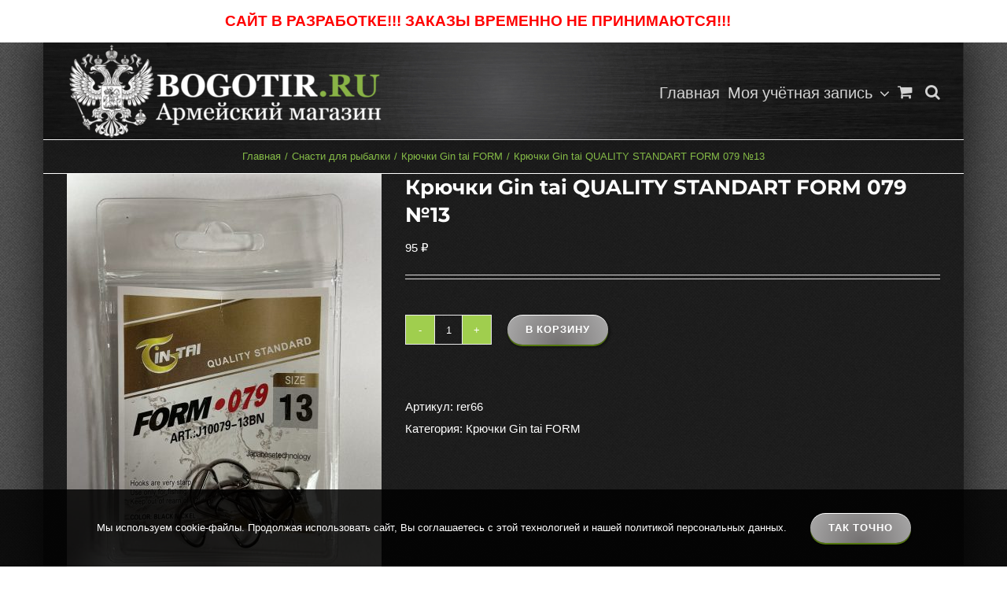

--- FILE ---
content_type: text/html; charset=UTF-8
request_url: https://bogotir.ru/shop/kryuchki-gin-tai-quality-standart-form-079-13/
body_size: 17261
content:
<!DOCTYPE html><html class="avada-html-layout-boxed avada-html-header-position-top avada-has-page-background-pattern" dir=ltr lang=ru-RU prefix="og: https://ogp.me/ns#" prefix="og: http://ogp.me/ns# fb: http://ogp.me/ns/fb#"><head><meta http-equiv="X-UA-Compatible" content="IE=edge"><meta http-equiv="Content-Type" content="text/html; charset=utf-8"><meta name="viewport" content="width=device-width, initial-scale=1"><title>Крючки Gin tai QUALITY STANDART FORM 079 №13 купить в Москве</title><style>img:is([sizes="auto" i], [sizes^="auto," i]) { contain-intrinsic-size: 3000px 1500px }</style><meta name="robots" content="max-image-preview:large"><meta name="yandex-verification" content="767354c43e5006ee"><link rel=canonical href=https://bogotir.ru/shop/kryuchki-gin-tai-quality-standart-form-079-13/ ><meta name="generator" content="All in One SEO (AIOSEO) 4.9.0"><meta property="og:locale" content="ru_RU"><meta property="og:site_name" content="Интернет-магазин BOGOTIR.ru | Интернет магазин военторг"><meta property="og:type" content="article"><meta property="og:title" content="Крючки Gin tai QUALITY STANDART FORM 079 №13 купить в Москве"><meta property="og:url" content="https://bogotir.ru/shop/kryuchki-gin-tai-quality-standart-form-079-13/"><meta property="og:image" content="https://bogotir.ru/wp-content/uploads/2020/11/Без-названия-фавикон.png"><meta property="og:image:secure_url" content="https://bogotir.ru/wp-content/uploads/2020/11/Без-названия-фавикон.png"><meta property="article:published_time" content="2024-04-24T07:50:36+00:00"><meta property="article:modified_time" content="2025-06-01T16:58:48+00:00"><meta name="twitter:card" content="summary"><meta name="twitter:title" content="Крючки Gin tai QUALITY STANDART FORM 079 №13 купить в Москве"><meta name="twitter:image" content="https://bogotir.ru/wp-content/uploads/2020/11/Без-названия-фавикон.png"> <script type=application/ld+json class=aioseo-schema>{"@context":"https:\/\/schema.org","@graph":[{"@type":"BreadcrumbList","@id":"https:\/\/bogotir.ru\/shop\/kryuchki-gin-tai-quality-standart-form-079-13\/#breadcrumblist","itemListElement":[{"@type":"ListItem","@id":"https:\/\/bogotir.ru#listItem","position":1,"name":"\u0413\u043b\u0430\u0432\u043d\u0430\u044f","item":"https:\/\/bogotir.ru","nextItem":{"@type":"ListItem","@id":"https:\/\/bogotir.ru\/shop\/#listItem","name":"\u041c\u0430\u0433\u0430\u0437\u0438\u043d"}},{"@type":"ListItem","@id":"https:\/\/bogotir.ru\/shop\/#listItem","position":2,"name":"\u041c\u0430\u0433\u0430\u0437\u0438\u043d","item":"https:\/\/bogotir.ru\/shop\/","nextItem":{"@type":"ListItem","@id":"https:\/\/bogotir.ru\/product-category\/rybalka-okhota-snarjazhenie-dlja-rybalki\/#listItem","name":"\u0421\u043d\u0430\u0441\u0442\u0438 \u0434\u043b\u044f \u0440\u044b\u0431\u0430\u043b\u043a\u0438"},"previousItem":{"@type":"ListItem","@id":"https:\/\/bogotir.ru#listItem","name":"\u0413\u043b\u0430\u0432\u043d\u0430\u044f"}},{"@type":"ListItem","@id":"https:\/\/bogotir.ru\/product-category\/rybalka-okhota-snarjazhenie-dlja-rybalki\/#listItem","position":3,"name":"\u0421\u043d\u0430\u0441\u0442\u0438 \u0434\u043b\u044f \u0440\u044b\u0431\u0430\u043b\u043a\u0438","item":"https:\/\/bogotir.ru\/product-category\/rybalka-okhota-snarjazhenie-dlja-rybalki\/","nextItem":{"@type":"ListItem","@id":"https:\/\/bogotir.ru\/product-category\/rybalka-okhota-snarjazhenie-dlja-rybalki\/kryuchki-gin-tai-form\/#listItem","name":"\u041a\u0440\u044e\u0447\u043a\u0438 Gin tai FORM"},"previousItem":{"@type":"ListItem","@id":"https:\/\/bogotir.ru\/shop\/#listItem","name":"\u041c\u0430\u0433\u0430\u0437\u0438\u043d"}},{"@type":"ListItem","@id":"https:\/\/bogotir.ru\/product-category\/rybalka-okhota-snarjazhenie-dlja-rybalki\/kryuchki-gin-tai-form\/#listItem","position":4,"name":"\u041a\u0440\u044e\u0447\u043a\u0438 Gin tai FORM","item":"https:\/\/bogotir.ru\/product-category\/rybalka-okhota-snarjazhenie-dlja-rybalki\/kryuchki-gin-tai-form\/","nextItem":{"@type":"ListItem","@id":"https:\/\/bogotir.ru\/shop\/kryuchki-gin-tai-quality-standart-form-079-13\/#listItem","name":"\u041a\u0440\u044e\u0447\u043a\u0438 Gin tai QUALITY STANDART FORM 079  \u211613"},"previousItem":{"@type":"ListItem","@id":"https:\/\/bogotir.ru\/product-category\/rybalka-okhota-snarjazhenie-dlja-rybalki\/#listItem","name":"\u0421\u043d\u0430\u0441\u0442\u0438 \u0434\u043b\u044f \u0440\u044b\u0431\u0430\u043b\u043a\u0438"}},{"@type":"ListItem","@id":"https:\/\/bogotir.ru\/shop\/kryuchki-gin-tai-quality-standart-form-079-13\/#listItem","position":5,"name":"\u041a\u0440\u044e\u0447\u043a\u0438 Gin tai QUALITY STANDART FORM 079  \u211613","previousItem":{"@type":"ListItem","@id":"https:\/\/bogotir.ru\/product-category\/rybalka-okhota-snarjazhenie-dlja-rybalki\/kryuchki-gin-tai-form\/#listItem","name":"\u041a\u0440\u044e\u0447\u043a\u0438 Gin tai FORM"}}]},{"@type":"ItemPage","@id":"https:\/\/bogotir.ru\/shop\/kryuchki-gin-tai-quality-standart-form-079-13\/#itempage","url":"https:\/\/bogotir.ru\/shop\/kryuchki-gin-tai-quality-standart-form-079-13\/","name":"\u041a\u0440\u044e\u0447\u043a\u0438 Gin tai QUALITY STANDART FORM 079 \u211613 \u043a\u0443\u043f\u0438\u0442\u044c \u0432 \u041c\u043e\u0441\u043a\u0432\u0435","inLanguage":"ru-RU","isPartOf":{"@id":"https:\/\/bogotir.ru\/#website"},"breadcrumb":{"@id":"https:\/\/bogotir.ru\/shop\/kryuchki-gin-tai-quality-standart-form-079-13\/#breadcrumblist"},"image":{"@type":"ImageObject","url":"https:\/\/bogotir.ru\/wp-content\/uploads\/2024\/04\/Kryuchki-Gin-tai-QUALITY-STANDART-FORM-079-minimalnyj-zakaz-10sht-13.jpg","@id":"https:\/\/bogotir.ru\/shop\/kryuchki-gin-tai-quality-standart-form-079-13\/#mainImage","width":841,"height":1121,"caption":"\u041a\u0440\u044e\u0447\u043a\u0438 Gin tai QUALITY STANDART FORM 079 (\u043c\u0438\u043d\u0438\u043c\u0430\u043b\u044c\u043d\u044b\u0439 \u0437\u0430\u043a\u0430\u0437 10\u0448\u0442) \u211613"},"primaryImageOfPage":{"@id":"https:\/\/bogotir.ru\/shop\/kryuchki-gin-tai-quality-standart-form-079-13\/#mainImage"},"datePublished":"2024-04-24T10:50:36+03:00","dateModified":"2025-06-01T19:58:48+03:00"},{"@type":"Organization","@id":"https:\/\/bogotir.ru\/#organization","name":"\u0418\u043d\u0442\u0435\u0440\u043d\u0435\u0442-\u043c\u0430\u0433\u0430\u0437\u0438\u043d BOGOTIR.RU","description":"\u0418\u043d\u0442\u0435\u0440\u043d\u0435\u0442 \u043c\u0430\u0433\u0430\u0437\u0438\u043d \u0432\u043e\u0435\u043d\u0442\u043e\u0440\u0433","url":"https:\/\/bogotir.ru\/","telephone":"+79296238313","logo":{"@type":"ImageObject","url":"https:\/\/bogotir.ru\/wp-content\/uploads\/2020\/11\/\u0411\u0435\u0437-\u043d\u0430\u0437\u0432\u0430\u043d\u0438\u044f-\u0444\u0430\u0432\u0438\u043a\u043e\u043d.png","@id":"https:\/\/bogotir.ru\/shop\/kryuchki-gin-tai-quality-standart-form-079-13\/#organizationLogo"},"image":{"@id":"https:\/\/bogotir.ru\/shop\/kryuchki-gin-tai-quality-standart-form-079-13\/#organizationLogo"}},{"@type":"WebSite","@id":"https:\/\/bogotir.ru\/#website","url":"https:\/\/bogotir.ru\/","name":"\u0410\u0440\u043c\u0435\u0439\u0441\u043a\u0438\u0439 \u0438\u043d\u0442\u0435\u0440\u043d\u0435\u0442-\u043c\u0430\u0433\u0430\u0437\u0438\u043d \u0432\u043e\u0435\u043d\u0442\u043e\u0440\u0433 \u0411\u043e\u0433\u0430\u0442\u044b\u0440\u044c \u0432 \u041c\u043e\u0441\u043a\u0432\u0435","alternateName":"BOGOTIR","description":"\u0418\u043d\u0442\u0435\u0440\u043d\u0435\u0442 \u043c\u0430\u0433\u0430\u0437\u0438\u043d \u0432\u043e\u0435\u043d\u0442\u043e\u0440\u0433","inLanguage":"ru-RU","publisher":{"@id":"https:\/\/bogotir.ru\/#organization"}}]}</script> <link rel=alternate type=application/rss+xml title="Интернет-магазин BOGOTIR.ru &raquo; Лента" href=https://bogotir.ru/feed/ ><link rel=alternate type=application/rss+xml title="Интернет-магазин BOGOTIR.ru &raquo; Лента комментариев" href=https://bogotir.ru/comments/feed/ ><link rel="shortcut icon" href=https://bogotir.ru/wp-content/uploads/2023/10/faviconn-32x32-1.png type=image/x-icon><link rel=apple-touch-icon sizes=180x180 href=https://bogotir.ru/wp-content/uploads/2023/10/apple-touch-iconn-180x180-1.png><link rel=icon sizes=192x192 href=https://bogotir.ru/wp-content/uploads/2023/10/android-iconn-192x192-1.png><meta name="msapplication-TileImage" content="https://bogotir.ru/wp-content/uploads/2023/10/mstilee-310x310-1.png"><link rel=alternate type=application/rss+xml title="Интернет-магазин BOGOTIR.ru &raquo; Лента комментариев к &laquo;Крючки Gin tai QUALITY STANDART FORM 079  №13&raquo;" href=https://bogotir.ru/shop/kryuchki-gin-tai-quality-standart-form-079-13/feed/ ><link rel=stylesheet id=aioseo/css/src/vue/standalone/blocks/table-of-contents/global.scss-css href='https://bogotir.ru/wp-content/plugins/all-in-one-seo-pack/dist/Lite/assets/css/table-of-contents/global.e90f6d47.css?ver=4.9.0' type=text/css media=all><style id=woocommerce-inline-inline-css>.woocommerce form .form-row .required { visibility: visible; }</style><link rel=stylesheet id=brands-styles-css href='https://bogotir.ru/wp-content/plugins/woocommerce/assets/css/brands.css?ver=10.3.5' type=text/css media=all><link rel=stylesheet id=fusion-dynamic-css-css href='https://bogotir.ru/wp-content/uploads/fusion-styles/ba76d297e0b3b8b90c3c6cde1c0da6f2.min.css?ver=3.14' type=text/css media=all><link rel=stylesheet id=avada-fullwidth-md-css href='https://bogotir.ru/wp-content/plugins/fusion-builder/assets/css/media/fullwidth-md.min.css?ver=3.14' type=text/css media='only screen and (max-width: 1024px)'><link rel=stylesheet id=avada-fullwidth-sm-css href='https://bogotir.ru/wp-content/plugins/fusion-builder/assets/css/media/fullwidth-sm.min.css?ver=3.14' type=text/css media='only screen and (max-width: 640px)'><link rel=stylesheet id=avada-icon-md-css href='https://bogotir.ru/wp-content/plugins/fusion-builder/assets/css/media/icon-md.min.css?ver=3.14' type=text/css media='only screen and (max-width: 1024px)'><link rel=stylesheet id=avada-icon-sm-css href='https://bogotir.ru/wp-content/plugins/fusion-builder/assets/css/media/icon-sm.min.css?ver=3.14' type=text/css media='only screen and (max-width: 640px)'><link rel=stylesheet id=avada-grid-md-css href='https://bogotir.ru/wp-content/plugins/fusion-builder/assets/css/media/grid-md.min.css?ver=7.14' type=text/css media='only screen and (max-width: 1024px)'><link rel=stylesheet id=avada-grid-sm-css href='https://bogotir.ru/wp-content/plugins/fusion-builder/assets/css/media/grid-sm.min.css?ver=7.14' type=text/css media='only screen and (max-width: 640px)'><link rel=stylesheet id=avada-image-md-css href='https://bogotir.ru/wp-content/plugins/fusion-builder/assets/css/media/image-md.min.css?ver=7.14' type=text/css media='only screen and (max-width: 1024px)'><link rel=stylesheet id=avada-image-sm-css href='https://bogotir.ru/wp-content/plugins/fusion-builder/assets/css/media/image-sm.min.css?ver=7.14' type=text/css media='only screen and (max-width: 640px)'><link rel=stylesheet id=avada-person-md-css href='https://bogotir.ru/wp-content/plugins/fusion-builder/assets/css/media/person-md.min.css?ver=7.14' type=text/css media='only screen and (max-width: 1024px)'><link rel=stylesheet id=avada-person-sm-css href='https://bogotir.ru/wp-content/plugins/fusion-builder/assets/css/media/person-sm.min.css?ver=7.14' type=text/css media='only screen and (max-width: 640px)'><link rel=stylesheet id=avada-section-separator-md-css href='https://bogotir.ru/wp-content/plugins/fusion-builder/assets/css/media/section-separator-md.min.css?ver=3.14' type=text/css media='only screen and (max-width: 1024px)'><link rel=stylesheet id=avada-section-separator-sm-css href='https://bogotir.ru/wp-content/plugins/fusion-builder/assets/css/media/section-separator-sm.min.css?ver=3.14' type=text/css media='only screen and (max-width: 640px)'><link rel=stylesheet id=avada-social-sharing-md-css href='https://bogotir.ru/wp-content/plugins/fusion-builder/assets/css/media/social-sharing-md.min.css?ver=7.14' type=text/css media='only screen and (max-width: 1024px)'><link rel=stylesheet id=avada-social-sharing-sm-css href='https://bogotir.ru/wp-content/plugins/fusion-builder/assets/css/media/social-sharing-sm.min.css?ver=7.14' type=text/css media='only screen and (max-width: 640px)'><link rel=stylesheet id=avada-social-links-md-css href='https://bogotir.ru/wp-content/plugins/fusion-builder/assets/css/media/social-links-md.min.css?ver=7.14' type=text/css media='only screen and (max-width: 1024px)'><link rel=stylesheet id=avada-social-links-sm-css href='https://bogotir.ru/wp-content/plugins/fusion-builder/assets/css/media/social-links-sm.min.css?ver=7.14' type=text/css media='only screen and (max-width: 640px)'><link rel=stylesheet id=avada-tabs-lg-min-css href='https://bogotir.ru/wp-content/plugins/fusion-builder/assets/css/media/tabs-lg-min.min.css?ver=7.14' type=text/css media='only screen and (min-width: 640px)'><link rel=stylesheet id=avada-tabs-lg-max-css href='https://bogotir.ru/wp-content/plugins/fusion-builder/assets/css/media/tabs-lg-max.min.css?ver=7.14' type=text/css media='only screen and (max-width: 640px)'><link rel=stylesheet id=avada-tabs-md-css href='https://bogotir.ru/wp-content/plugins/fusion-builder/assets/css/media/tabs-md.min.css?ver=7.14' type=text/css media='only screen and (max-width: 1024px)'><link rel=stylesheet id=avada-tabs-sm-css href='https://bogotir.ru/wp-content/plugins/fusion-builder/assets/css/media/tabs-sm.min.css?ver=7.14' type=text/css media='only screen and (max-width: 640px)'><link rel=stylesheet id=awb-text-md-css href='https://bogotir.ru/wp-content/plugins/fusion-builder/assets/css/media/text-md.min.css?ver=3.14' type=text/css media='only screen and (max-width: 1024px)'><link rel=stylesheet id=awb-text-sm-css href='https://bogotir.ru/wp-content/plugins/fusion-builder/assets/css/media/text-sm.min.css?ver=3.14' type=text/css media='only screen and (max-width: 640px)'><link rel=stylesheet id=awb-title-md-css href='https://bogotir.ru/wp-content/plugins/fusion-builder/assets/css/media/title-md.min.css?ver=3.14' type=text/css media='only screen and (max-width: 1024px)'><link rel=stylesheet id=awb-title-sm-css href='https://bogotir.ru/wp-content/plugins/fusion-builder/assets/css/media/title-sm.min.css?ver=3.14' type=text/css media='only screen and (max-width: 640px)'><link rel=stylesheet id=awb-woo-cart-totals-md-css href='https://bogotir.ru/wp-content/plugins/fusion-builder/assets/css/media/woo-cart-totals-md.min.css?ver=3.14' type=text/css media='only screen and (max-width: 1024px)'><link rel=stylesheet id=awb-woo-cart-totals-sm-css href='https://bogotir.ru/wp-content/plugins/fusion-builder/assets/css/media/woo-cart-totals-sm.min.css?ver=3.14' type=text/css media='only screen and (max-width: 640px)'><link rel=stylesheet id=avada-facebook-page-md-css href='https://bogotir.ru/wp-content/plugins/fusion-builder/assets/css/media/facebook-page-md.min.css?ver=7.14' type=text/css media='only screen and (max-width: 1024px)'><link rel=stylesheet id=avada-facebook-page-sm-css href='https://bogotir.ru/wp-content/plugins/fusion-builder/assets/css/media/facebook-page-sm.min.css?ver=7.14' type=text/css media='only screen and (max-width: 640px)'><link rel=stylesheet id=avada-twitter-timeline-md-css href='https://bogotir.ru/wp-content/plugins/fusion-builder/assets/css/media/twitter-timeline-md.min.css?ver=7.14' type=text/css media='only screen and (max-width: 1024px)'><link rel=stylesheet id=avada-twitter-timeline-sm-css href='https://bogotir.ru/wp-content/plugins/fusion-builder/assets/css/media/twitter-timeline-sm.min.css?ver=7.14' type=text/css media='only screen and (max-width: 640px)'><link rel=stylesheet id=avada-flickr-md-css href='https://bogotir.ru/wp-content/plugins/fusion-builder/assets/css/media/flickr-md.min.css?ver=7.14' type=text/css media='only screen and (max-width: 1024px)'><link rel=stylesheet id=avada-flickr-sm-css href='https://bogotir.ru/wp-content/plugins/fusion-builder/assets/css/media/flickr-sm.min.css?ver=7.14' type=text/css media='only screen and (max-width: 640px)'><link rel=stylesheet id=avada-tagcloud-md-css href='https://bogotir.ru/wp-content/plugins/fusion-builder/assets/css/media/tagcloud-md.min.css?ver=7.14' type=text/css media='only screen and (max-width: 1024px)'><link rel=stylesheet id=avada-tagcloud-sm-css href='https://bogotir.ru/wp-content/plugins/fusion-builder/assets/css/media/tagcloud-sm.min.css?ver=7.14' type=text/css media='only screen and (max-width: 640px)'><link rel=stylesheet id=awb-meta-md-css href='https://bogotir.ru/wp-content/plugins/fusion-builder/assets/css/media/meta-md.min.css?ver=7.14' type=text/css media='only screen and (max-width: 1024px)'><link rel=stylesheet id=awb-meta-sm-css href='https://bogotir.ru/wp-content/plugins/fusion-builder/assets/css/media/meta-sm.min.css?ver=7.14' type=text/css media='only screen and (max-width: 640px)'><link rel=stylesheet id=avada-woo-reviews-sm-css href='https://bogotir.ru/wp-content/plugins/fusion-builder/assets/css/media/woo-reviews-sm.min.css?ver=7.14' type=text/css media='only screen and (max-width: 640px)'><link rel=stylesheet id=avada-max-sh-cbp-woo-tabs-css href='https://bogotir.ru/wp-content/themes/Avada/assets/css/media/max-sh-cbp-woo-tabs.min.css?ver=7.14' type=text/css media='only screen and (max-width: 800px)'><link rel=stylesheet id=avada-woo-notices-sm-css href='https://bogotir.ru/wp-content/plugins/fusion-builder/assets/css/media/woo-notices-sm.min.css?ver=7.14' type=text/css media='only screen and (max-width: 640px)'><link rel=stylesheet id=awb-layout-colums-md-css href='https://bogotir.ru/wp-content/plugins/fusion-builder/assets/css/media/layout-columns-md.min.css?ver=3.14' type=text/css media='only screen and (max-width: 1024px)'><link rel=stylesheet id=awb-layout-colums-sm-css href='https://bogotir.ru/wp-content/plugins/fusion-builder/assets/css/media/layout-columns-sm.min.css?ver=3.14' type=text/css media='only screen and (max-width: 640px)'><link rel=stylesheet id=avada-max-1c-css href='https://bogotir.ru/wp-content/themes/Avada/assets/css/media/max-1c.min.css?ver=7.14' type=text/css media='only screen and (max-width: 644px)'><link rel=stylesheet id=avada-max-2c-css href='https://bogotir.ru/wp-content/themes/Avada/assets/css/media/max-2c.min.css?ver=7.14' type=text/css media='only screen and (max-width: 735px)'><link rel=stylesheet id=avada-min-2c-max-3c-css href='https://bogotir.ru/wp-content/themes/Avada/assets/css/media/min-2c-max-3c.min.css?ver=7.14' type=text/css media='only screen and (min-width: 735px) and (max-width: 826px)'><link rel=stylesheet id=avada-min-3c-max-4c-css href='https://bogotir.ru/wp-content/themes/Avada/assets/css/media/min-3c-max-4c.min.css?ver=7.14' type=text/css media='only screen and (min-width: 826px) and (max-width: 917px)'><link rel=stylesheet id=avada-min-4c-max-5c-css href='https://bogotir.ru/wp-content/themes/Avada/assets/css/media/min-4c-max-5c.min.css?ver=7.14' type=text/css media='only screen and (min-width: 917px) and (max-width: 1008px)'><link rel=stylesheet id=avada-min-5c-max-6c-css href='https://bogotir.ru/wp-content/themes/Avada/assets/css/media/min-5c-max-6c.min.css?ver=7.14' type=text/css media='only screen and (min-width: 1008px) and (max-width: 1099px)'><link rel=stylesheet id=avada-min-shbp-css href='https://bogotir.ru/wp-content/themes/Avada/assets/css/media/min-shbp.min.css?ver=7.14' type=text/css media='only screen and (min-width: 1051px)'><link rel=stylesheet id=avada-min-shbp-header-legacy-css href='https://bogotir.ru/wp-content/themes/Avada/assets/css/media/min-shbp-header-legacy.min.css?ver=7.14' type=text/css media='only screen and (min-width: 1051px)'><link rel=stylesheet id=avada-max-shbp-css href='https://bogotir.ru/wp-content/themes/Avada/assets/css/media/max-shbp.min.css?ver=7.14' type=text/css media='only screen and (max-width: 1050px)'><link rel=stylesheet id=avada-max-shbp-header-legacy-css href='https://bogotir.ru/wp-content/themes/Avada/assets/css/media/max-shbp-header-legacy.min.css?ver=7.14' type=text/css media='only screen and (max-width: 1050px)'><link rel=stylesheet id=avada-max-sh-shbp-css href='https://bogotir.ru/wp-content/themes/Avada/assets/css/media/max-sh-shbp.min.css?ver=7.14' type=text/css media='only screen and (max-width: 1050px)'><link rel=stylesheet id=avada-max-sh-shbp-header-legacy-css href='https://bogotir.ru/wp-content/themes/Avada/assets/css/media/max-sh-shbp-header-legacy.min.css?ver=7.14' type=text/css media='only screen and (max-width: 1050px)'><link rel=stylesheet id=avada-min-768-max-1024-p-css href='https://bogotir.ru/wp-content/themes/Avada/assets/css/media/min-768-max-1024-p.min.css?ver=7.14' type=text/css media='only screen and (min-device-width: 768px) and (max-device-width: 1024px) and (orientation: portrait)'><link rel=stylesheet id=avada-min-768-max-1024-p-header-legacy-css href='https://bogotir.ru/wp-content/themes/Avada/assets/css/media/min-768-max-1024-p-header-legacy.min.css?ver=7.14' type=text/css media='only screen and (min-device-width: 768px) and (max-device-width: 1024px) and (orientation: portrait)'><link rel=stylesheet id=avada-min-768-max-1024-l-css href='https://bogotir.ru/wp-content/themes/Avada/assets/css/media/min-768-max-1024-l.min.css?ver=7.14' type=text/css media='only screen and (min-device-width: 768px) and (max-device-width: 1024px) and (orientation: landscape)'><link rel=stylesheet id=avada-min-768-max-1024-l-header-legacy-css href='https://bogotir.ru/wp-content/themes/Avada/assets/css/media/min-768-max-1024-l-header-legacy.min.css?ver=7.14' type=text/css media='only screen and (min-device-width: 768px) and (max-device-width: 1024px) and (orientation: landscape)'><link rel=stylesheet id=avada-max-sh-cbp-css href='https://bogotir.ru/wp-content/themes/Avada/assets/css/media/max-sh-cbp.min.css?ver=7.14' type=text/css media='only screen and (max-width: 800px)'><link rel=stylesheet id=avada-max-sh-sbp-css href='https://bogotir.ru/wp-content/themes/Avada/assets/css/media/max-sh-sbp.min.css?ver=7.14' type=text/css media='only screen and (max-width: 800px)'><link rel=stylesheet id=avada-max-sh-640-css href='https://bogotir.ru/wp-content/themes/Avada/assets/css/media/max-sh-640.min.css?ver=7.14' type=text/css media='only screen and (max-width: 640px)'><link rel=stylesheet id=avada-max-shbp-18-css href='https://bogotir.ru/wp-content/themes/Avada/assets/css/media/max-shbp-18.min.css?ver=7.14' type=text/css media='only screen and (max-width: 1032px)'><link rel=stylesheet id=avada-max-shbp-32-css href='https://bogotir.ru/wp-content/themes/Avada/assets/css/media/max-shbp-32.min.css?ver=7.14' type=text/css media='only screen and (max-width: 1018px)'><link rel=stylesheet id=avada-min-sh-cbp-css href='https://bogotir.ru/wp-content/themes/Avada/assets/css/media/min-sh-cbp.min.css?ver=7.14' type=text/css media='only screen and (min-width: 800px)'><link rel=stylesheet id=avada-max-640-css href='https://bogotir.ru/wp-content/themes/Avada/assets/css/media/max-640.min.css?ver=7.14' type=text/css media='only screen and (max-device-width: 640px)'><link rel=stylesheet id=avada-max-main-css href='https://bogotir.ru/wp-content/themes/Avada/assets/css/media/max-main.min.css?ver=7.14' type=text/css media='only screen and (max-width: 1099px)'><link rel=stylesheet id=avada-max-cbp-css href='https://bogotir.ru/wp-content/themes/Avada/assets/css/media/max-cbp.min.css?ver=7.14' type=text/css media='only screen and (max-width: 800px)'><link rel=stylesheet id=avada-max-640-sliders-css href='https://bogotir.ru/wp-content/themes/Avada/assets/css/media/max-640-sliders.min.css?ver=7.14' type=text/css media='only screen and (max-device-width: 640px)'><link rel=stylesheet id=avada-max-sh-cbp-sliders-css href='https://bogotir.ru/wp-content/themes/Avada/assets/css/media/max-sh-cbp-sliders.min.css?ver=7.14' type=text/css media='only screen and (max-width: 800px)'><link rel=stylesheet id=avada-max-sh-cbp-eslider-css href='https://bogotir.ru/wp-content/themes/Avada/assets/css/media/max-sh-cbp-eslider.min.css?ver=7.14' type=text/css media='only screen and (max-width: 800px)'><link rel=stylesheet id=avada-max-sh-cbp-social-sharing-css href='https://bogotir.ru/wp-content/themes/Avada/assets/css/media/max-sh-cbp-social-sharing.min.css?ver=7.14' type=text/css media='only screen and (max-width: 800px)'><link rel=stylesheet id=fb-max-sh-cbp-css href='https://bogotir.ru/wp-content/plugins/fusion-builder/assets/css/media/max-sh-cbp.min.css?ver=3.14' type=text/css media='only screen and (max-width: 800px)'><link rel=stylesheet id=fb-min-768-max-1024-p-css href='https://bogotir.ru/wp-content/plugins/fusion-builder/assets/css/media/min-768-max-1024-p.min.css?ver=3.14' type=text/css media='only screen and (min-device-width: 768px) and (max-device-width: 1024px) and (orientation: portrait)'><link rel=stylesheet id=fb-max-640-css href='https://bogotir.ru/wp-content/plugins/fusion-builder/assets/css/media/max-640.min.css?ver=3.14' type=text/css media='only screen and (max-device-width: 640px)'><link rel=stylesheet id=fb-max-1c-css href='https://bogotir.ru/wp-content/plugins/fusion-builder/assets/css/media/max-1c.css?ver=3.14' type=text/css media='only screen and (max-width: 644px)'><link rel=stylesheet id=fb-max-2c-css href='https://bogotir.ru/wp-content/plugins/fusion-builder/assets/css/media/max-2c.css?ver=3.14' type=text/css media='only screen and (max-width: 735px)'><link rel=stylesheet id=fb-min-2c-max-3c-css href='https://bogotir.ru/wp-content/plugins/fusion-builder/assets/css/media/min-2c-max-3c.css?ver=3.14' type=text/css media='only screen and (min-width: 735px) and (max-width: 826px)'><link rel=stylesheet id=fb-min-3c-max-4c-css href='https://bogotir.ru/wp-content/plugins/fusion-builder/assets/css/media/min-3c-max-4c.css?ver=3.14' type=text/css media='only screen and (min-width: 826px) and (max-width: 917px)'><link rel=stylesheet id=fb-min-4c-max-5c-css href='https://bogotir.ru/wp-content/plugins/fusion-builder/assets/css/media/min-4c-max-5c.css?ver=3.14' type=text/css media='only screen and (min-width: 917px) and (max-width: 1008px)'><link rel=stylesheet id=fb-min-5c-max-6c-css href='https://bogotir.ru/wp-content/plugins/fusion-builder/assets/css/media/min-5c-max-6c.css?ver=3.14' type=text/css media='only screen and (min-width: 1008px) and (max-width: 1099px)'><link rel=stylesheet id=avada-max-sh-cbp-woo-quick-view-css href='https://bogotir.ru/wp-content/themes/Avada/assets/css/media/max-sh-cbp-woo-quick-view.min.css?ver=7.14' type=text/css media='only screen and (max-width: 800px)'><link rel=stylesheet id=avada-min-sh-cbp-woo-quick-view-css href='https://bogotir.ru/wp-content/themes/Avada/assets/css/media/min-sh-cbp-woo-quick-view.min.css?ver=7.14' type=text/css media='only screen and (min-width: 800px)'><link rel=stylesheet id=avada-min-768-max-1024-woo-css href='https://bogotir.ru/wp-content/themes/Avada/assets/css/media/min-768-max-1024-woo.min.css?ver=7.14' type=text/css media='only screen and (min-device-width: 768px) and (max-device-width: 1024px)'><link rel=stylesheet id=avada-max-sh-640-woo-css href='https://bogotir.ru/wp-content/themes/Avada/assets/css/media/max-sh-640-woo.min.css?ver=7.14' type=text/css media='only screen and (max-width: 640px)'><link rel=stylesheet id=avada-max-sh-cbp-woo-css href='https://bogotir.ru/wp-content/themes/Avada/assets/css/media/max-sh-cbp-woo.min.css?ver=7.14' type=text/css media='only screen and (max-width: 800px)'><link rel=stylesheet id=avada-min-sh-cbp-woo-css href='https://bogotir.ru/wp-content/themes/Avada/assets/css/media/min-sh-cbp-woo.min.css?ver=7.14' type=text/css media='only screen and (min-width: 800px)'><link rel=stylesheet id=avada-off-canvas-md-css href='https://bogotir.ru/wp-content/plugins/fusion-builder/assets/css/media/off-canvas-md.min.css?ver=7.14' type=text/css media='only screen and (max-width: 1024px)'><link rel=stylesheet id=avada-off-canvas-sm-css href='https://bogotir.ru/wp-content/plugins/fusion-builder/assets/css/media/off-canvas-sm.min.css?ver=7.14' type=text/css media='only screen and (max-width: 640px)'> <script type=text/template id=tmpl-variation-template>
	<div class=woocommerce-variation-description>{{{ data.variation.variation_description }}}</div>
	<div class=woocommerce-variation-price>{{{ data.variation.price_html }}}</div>
	<div class=woocommerce-variation-availability>{{{ data.variation.availability_html }}}</div>
</script> <script type=text/template id=tmpl-unavailable-variation-template>
	<p role=alert>Этот товар недоступен. Пожалуйста, выберите другую комбинацию.</p>
</script> <script src="https://bogotir.ru/wp-includes/js/jquery/jquery.min.js?ver=3.7.1" id=jquery-core-js></script> <script src="//bogotir.ru/wp-content/plugins/revslider/sr6/assets/js/rbtools.min.js?ver=6.7.29" async id=tp-tools-js></script> <script src="//bogotir.ru/wp-content/plugins/revslider/sr6/assets/js/rs6.min.js?ver=6.7.35" async id=revmin-js></script> <script src="https://bogotir.ru/wp-content/plugins/woocommerce/assets/js/jquery-blockui/jquery.blockUI.min.js?ver=2.7.0-wc.10.3.5" id=wc-jquery-blockui-js defer=defer data-wp-strategy=defer></script> <script id=wc-add-to-cart-js-extra>var wc_add_to_cart_params = {"ajax_url":"\/wp-admin\/admin-ajax.php","wc_ajax_url":"\/?wc-ajax=%%endpoint%%","i18n_view_cart":"\u041f\u0440\u043e\u0441\u043c\u043e\u0442\u0440 \u043a\u043e\u0440\u0437\u0438\u043d\u044b","cart_url":"https:\/\/bogotir.ru\/cart\/","is_cart":"","cart_redirect_after_add":"no"};</script> <script src="https://bogotir.ru/wp-content/plugins/woocommerce/assets/js/frontend/add-to-cart.min.js?ver=10.3.5" id=wc-add-to-cart-js defer=defer data-wp-strategy=defer></script> <script src="https://bogotir.ru/wp-content/plugins/woocommerce/assets/js/flexslider/jquery.flexslider.min.js?ver=2.7.2-wc.10.3.5" id=wc-flexslider-js defer=defer data-wp-strategy=defer></script> <script id=wc-single-product-js-extra>/*<![CDATA[*/var wc_single_product_params = {"i18n_required_rating_text":"\u041f\u043e\u0436\u0430\u043b\u0443\u0439\u0441\u0442\u0430, \u043f\u043e\u0441\u0442\u0430\u0432\u044c\u0442\u0435 \u043e\u0446\u0435\u043d\u043a\u0443","i18n_rating_options":["1 \u0438\u0437 5 \u0437\u0432\u0451\u0437\u0434","2 \u0438\u0437 5 \u0437\u0432\u0451\u0437\u0434","3 \u0438\u0437 5 \u0437\u0432\u0451\u0437\u0434","4 \u0438\u0437 5 \u0437\u0432\u0451\u0437\u0434","5 \u0438\u0437 5 \u0437\u0432\u0451\u0437\u0434"],"i18n_product_gallery_trigger_text":"\u041f\u0440\u043e\u0441\u043c\u043e\u0442\u0440 \u0433\u0430\u043b\u0435\u0440\u0435\u0438 \u0438\u0437\u043e\u0431\u0440\u0430\u0436\u0435\u043d\u0438\u0439 \u0432 \u043f\u043e\u043b\u043d\u043e\u044d\u043a\u0440\u0430\u043d\u043d\u043e\u043c \u0440\u0435\u0436\u0438\u043c\u0435","review_rating_required":"yes","flexslider":{"rtl":false,"animation":"slide","smoothHeight":true,"directionNav":true,"controlNav":"thumbnails","slideshow":false,"animationSpeed":500,"animationLoop":false,"allowOneSlide":false,"prevText":"<i class=\"awb-icon-angle-left\"><\/i>","nextText":"<i class=\"awb-icon-angle-right\"><\/i>"},"zoom_enabled":"","zoom_options":[],"photoswipe_enabled":"","photoswipe_options":{"shareEl":false,"closeOnScroll":false,"history":false,"hideAnimationDuration":0,"showAnimationDuration":0},"flexslider_enabled":"1"};/*]]>*/</script> <script src="https://bogotir.ru/wp-content/plugins/woocommerce/assets/js/frontend/single-product.min.js?ver=10.3.5" id=wc-single-product-js defer=defer data-wp-strategy=defer></script> <script src="https://bogotir.ru/wp-content/plugins/woocommerce/assets/js/js-cookie/js.cookie.min.js?ver=2.1.4-wc.10.3.5" id=wc-js-cookie-js defer=defer data-wp-strategy=defer></script> <script id=woocommerce-js-extra>var woocommerce_params = {"ajax_url":"\/wp-admin\/admin-ajax.php","wc_ajax_url":"\/?wc-ajax=%%endpoint%%","i18n_password_show":"\u041f\u043e\u043a\u0430\u0437\u0430\u0442\u044c \u043f\u0430\u0440\u043e\u043b\u044c","i18n_password_hide":"\u0421\u043a\u0440\u044b\u0442\u044c \u043f\u0430\u0440\u043e\u043b\u044c"};</script> <script src="https://bogotir.ru/wp-content/plugins/woocommerce/assets/js/frontend/woocommerce.min.js?ver=10.3.5" id=woocommerce-js defer=defer data-wp-strategy=defer></script> <script src="https://bogotir.ru/wp-includes/js/underscore.min.js?ver=1.13.7" id=underscore-js></script> <script id=wp-util-js-extra>var _wpUtilSettings = {"ajax":{"url":"\/wp-admin\/admin-ajax.php"}};</script> <script src="https://bogotir.ru/wp-includes/js/wp-util.min.js?ver=6.8.3" id=wp-util-js></script> <script id=wc-add-to-cart-variation-js-extra>var wc_add_to_cart_variation_params = {"wc_ajax_url":"\/?wc-ajax=%%endpoint%%","i18n_no_matching_variations_text":"\u0416\u0430\u043b\u044c, \u043d\u043e \u0442\u043e\u0432\u0430\u0440\u043e\u0432, \u0441\u043e\u043e\u0442\u0432\u0435\u0442\u0441\u0442\u0432\u0443\u044e\u0449\u0438\u0445 \u0432\u0430\u0448\u0435\u043c\u0443 \u0432\u044b\u0431\u043e\u0440\u0443, \u043d\u0435 \u043e\u0431\u043d\u0430\u0440\u0443\u0436\u0435\u043d\u043e. \u041f\u043e\u0436\u0430\u043b\u0443\u0439\u0441\u0442\u0430, \u0432\u044b\u0431\u0435\u0440\u0438\u0442\u0435 \u0434\u0440\u0443\u0433\u0443\u044e \u043a\u043e\u043c\u0431\u0438\u043d\u0430\u0446\u0438\u044e.","i18n_make_a_selection_text":"\u0412\u044b\u0431\u0435\u0440\u0438\u0442\u0435 \u043e\u043f\u0446\u0438\u0438 \u0442\u043e\u0432\u0430\u0440\u0430 \u043f\u0435\u0440\u0435\u0434 \u0435\u0433\u043e \u0434\u043e\u0431\u0430\u0432\u043b\u0435\u043d\u0438\u0435\u043c \u0432 \u0432\u0430\u0448\u0443 \u043a\u043e\u0440\u0437\u0438\u043d\u0443.","i18n_unavailable_text":"\u042d\u0442\u043e\u0442 \u0442\u043e\u0432\u0430\u0440 \u043d\u0435\u0434\u043e\u0441\u0442\u0443\u043f\u0435\u043d. \u041f\u043e\u0436\u0430\u043b\u0443\u0439\u0441\u0442\u0430, \u0432\u044b\u0431\u0435\u0440\u0438\u0442\u0435 \u0434\u0440\u0443\u0433\u0443\u044e \u043a\u043e\u043c\u0431\u0438\u043d\u0430\u0446\u0438\u044e.","i18n_reset_alert_text":"\u0420\u0435\u0437\u0443\u043b\u044c\u0442\u0430\u0442\u044b \u0432\u0430\u0448\u0435\u0433\u043e \u0432\u044b\u0431\u043e\u0440\u0430 \u0441\u0431\u0440\u043e\u0448\u0435\u043d\u044b. \u0412\u044b\u0431\u0435\u0440\u0438\u0442\u0435 \u043e\u043f\u0446\u0438\u0438 \u0442\u043e\u0432\u0430\u0440\u0430, \u043f\u0435\u0440\u0435\u0434 \u0442\u0435\u043c \u043a\u0430\u043a \u0434\u043e\u0431\u0430\u0432\u0438\u0442\u044c \u0435\u0433\u043e \u0432 \u043a\u043e\u0440\u0437\u0438\u043d\u0443."};</script> <script src="https://bogotir.ru/wp-content/plugins/woocommerce/assets/js/frontend/add-to-cart-variation.min.js?ver=10.3.5" id=wc-add-to-cart-variation-js defer=defer data-wp-strategy=defer></script> <link rel=https://api.w.org/ href=https://bogotir.ru/wp-json/ ><link rel=alternate title=JSON type=application/json href=https://bogotir.ru/wp-json/wp/v2/product/109018><link rel=EditURI type=application/rsd+xml title=RSD href=https://bogotir.ru/xmlrpc.php?rsd><meta name="generator" content="WordPress 6.8.3"><meta name="generator" content="WooCommerce 10.3.5"><link rel=shortlink href='https://bogotir.ru/?p=109018'><link rel=alternate title="oEmbed (JSON)" type=application/json+oembed href="https://bogotir.ru/wp-json/oembed/1.0/embed?url=https%3A%2F%2Fbogotir.ru%2Fshop%2Fkryuchki-gin-tai-quality-standart-form-079-13%2F"><link rel=alternate title="oEmbed (XML)" type=text/xml+oembed href="https://bogotir.ru/wp-json/oembed/1.0/embed?url=https%3A%2F%2Fbogotir.ru%2Fshop%2Fkryuchki-gin-tai-quality-standart-form-079-13%2F&#038;format=xml"><style id=css-fb-visibility>/*<![CDATA[*/@media screen and (max-width: 640px){.fusion-no-small-visibility{display:none !important;}body .sm-text-align-center{text-align:center !important;}body .sm-text-align-left{text-align:left !important;}body .sm-text-align-right{text-align:right !important;}body .sm-text-align-justify{text-align:justify !important;}body .sm-flex-align-center{justify-content:center !important;}body .sm-flex-align-flex-start{justify-content:flex-start !important;}body .sm-flex-align-flex-end{justify-content:flex-end !important;}body .sm-mx-auto{margin-left:auto !important;margin-right:auto !important;}body .sm-ml-auto{margin-left:auto !important;}body .sm-mr-auto{margin-right:auto !important;}body .fusion-absolute-position-small{position:absolute;top:auto;width:100%;}.awb-sticky.awb-sticky-small{ position: sticky; top: var(--awb-sticky-offset,0); }}@media screen and (min-width: 641px) and (max-width: 1024px){.fusion-no-medium-visibility{display:none !important;}body .md-text-align-center{text-align:center !important;}body .md-text-align-left{text-align:left !important;}body .md-text-align-right{text-align:right !important;}body .md-text-align-justify{text-align:justify !important;}body .md-flex-align-center{justify-content:center !important;}body .md-flex-align-flex-start{justify-content:flex-start !important;}body .md-flex-align-flex-end{justify-content:flex-end !important;}body .md-mx-auto{margin-left:auto !important;margin-right:auto !important;}body .md-ml-auto{margin-left:auto !important;}body .md-mr-auto{margin-right:auto !important;}body .fusion-absolute-position-medium{position:absolute;top:auto;width:100%;}.awb-sticky.awb-sticky-medium{ position: sticky; top: var(--awb-sticky-offset,0); }}@media screen and (min-width: 1025px){.fusion-no-large-visibility{display:none !important;}body .lg-text-align-center{text-align:center !important;}body .lg-text-align-left{text-align:left !important;}body .lg-text-align-right{text-align:right !important;}body .lg-text-align-justify{text-align:justify !important;}body .lg-flex-align-center{justify-content:center !important;}body .lg-flex-align-flex-start{justify-content:flex-start !important;}body .lg-flex-align-flex-end{justify-content:flex-end !important;}body .lg-mx-auto{margin-left:auto !important;margin-right:auto !important;}body .lg-ml-auto{margin-left:auto !important;}body .lg-mr-auto{margin-right:auto !important;}body .fusion-absolute-position-large{position:absolute;top:auto;width:100%;}.awb-sticky.awb-sticky-large{ position: sticky; top: var(--awb-sticky-offset,0); }}/*]]>*/</style><noscript><style>.woocommerce-product-gallery{ opacity: 1 !important; }</style></noscript>  <script >(function(m,e,t,r,i,k,a){m[i]=m[i]||function(){(m[i].a=m[i].a||[]).push(arguments)};
        m[i].l=1*new Date();k=e.createElement(t),a=e.getElementsByTagName(t)[0],k.async=1,k.src=r,a.parentNode.insertBefore(k,a)})
    (window, document, "script", "https://mc.yandex.ru/metrika/tag.js", "ym");

    ym(71990083, "init", {
        id:71990083,
        clickmap:true,
        trackLinks:true,
        accurateTrackBounce:false,
        webvisor:true,
	        });</script> <noscript><div><img src=https://mc.yandex.ru/watch/71990083 style="position:absolute; left:-9999px;" alt></div></noscript><meta name="generator" content="Powered by Slider Revolution 6.7.35 - responsive, Mobile-Friendly Slider Plugin for WordPress with comfortable drag and drop interface."> <script>function setREVStartSize(e){
			//window.requestAnimationFrame(function() {
				window.RSIW = window.RSIW===undefined ? window.innerWidth : window.RSIW;
				window.RSIH = window.RSIH===undefined ? window.innerHeight : window.RSIH;
				try {
					var pw = document.getElementById(e.c).parentNode.offsetWidth,
						newh;
					pw = pw===0 || isNaN(pw) || (e.l=="fullwidth" || e.layout=="fullwidth") ? window.RSIW : pw;
					e.tabw = e.tabw===undefined ? 0 : parseInt(e.tabw);
					e.thumbw = e.thumbw===undefined ? 0 : parseInt(e.thumbw);
					e.tabh = e.tabh===undefined ? 0 : parseInt(e.tabh);
					e.thumbh = e.thumbh===undefined ? 0 : parseInt(e.thumbh);
					e.tabhide = e.tabhide===undefined ? 0 : parseInt(e.tabhide);
					e.thumbhide = e.thumbhide===undefined ? 0 : parseInt(e.thumbhide);
					e.mh = e.mh===undefined || e.mh=="" || e.mh==="auto" ? 0 : parseInt(e.mh,0);
					if(e.layout==="fullscreen" || e.l==="fullscreen")
						newh = Math.max(e.mh,window.RSIH);
					else{
						e.gw = Array.isArray(e.gw) ? e.gw : [e.gw];
						for (var i in e.rl) if (e.gw[i]===undefined || e.gw[i]===0) e.gw[i] = e.gw[i-1];
						e.gh = e.el===undefined || e.el==="" || (Array.isArray(e.el) && e.el.length==0)? e.gh : e.el;
						e.gh = Array.isArray(e.gh) ? e.gh : [e.gh];
						for (var i in e.rl) if (e.gh[i]===undefined || e.gh[i]===0) e.gh[i] = e.gh[i-1];
											
						var nl = new Array(e.rl.length),
							ix = 0,
							sl;
						e.tabw = e.tabhide>=pw ? 0 : e.tabw;
						e.thumbw = e.thumbhide>=pw ? 0 : e.thumbw;
						e.tabh = e.tabhide>=pw ? 0 : e.tabh;
						e.thumbh = e.thumbhide>=pw ? 0 : e.thumbh;
						for (var i in e.rl) nl[i] = e.rl[i]<window.RSIW ? 0 : e.rl[i];
						sl = nl[0];
						for (var i in nl) if (sl>nl[i] && nl[i]>0) { sl = nl[i]; ix=i;}
						var m = pw>(e.gw[ix]+e.tabw+e.thumbw) ? 1 : (pw-(e.tabw+e.thumbw)) / (e.gw[ix]);
						newh =  (e.gh[ix] * m) + (e.tabh + e.thumbh);
					}
					var el = document.getElementById(e.c);
					if (el!==null && el) el.style.height = newh+"px";
					el = document.getElementById(e.c+"_wrapper");
					if (el!==null && el) {
						el.style.height = newh+"px";
						el.style.display = "block";
					}
				} catch(e){
					console.log("Failure at Presize of Slider:" + e)
				}
			//});
		  };</script> <script>var doc = document.documentElement;
			doc.setAttribute( 'data-useragent', navigator.userAgent );</script> </head><body class="wp-singular product-template-default single single-product postid-109018 wp-theme-Avada theme-Avada woocommerce woocommerce-page woocommerce-demo-store woocommerce-no-js has-sidebar fusion-image-hovers fusion-pagination-sizing fusion-button_type-3d fusion-button_span-no fusion-button_gradient-radial avada-image-rollover-circle-yes avada-image-rollover-yes avada-image-rollover-direction-bottom fusion-has-button-gradient fusion-body ltr no-tablet-sticky-header no-mobile-sticky-header no-mobile-slidingbar avada-has-rev-slider-styles fusion-disable-outline fusion-sub-menu-fade mobile-logo-pos-left layout-boxed-mode avada-has-boxed-modal-shadow-hard layout-scroll-offset-full avada-has-zero-margin-offset-top fusion-top-header menu-text-align-left fusion-woo-product-design-classic fusion-woo-shop-page-columns-4 fusion-woo-related-columns-4 fusion-woo-archive-page-columns-4 fusion-woocommerce-equal-heights avada-has-woo-gallery-disabled woo-sale-badge-circle woo-outofstock-badge-top_bar mobile-menu-design-modern fusion-hide-pagination-text fusion-header-layout-v1 avada-responsive avada-footer-fx-none avada-menu-highlight-style-bar fusion-search-form-classic fusion-main-menu-search-overlay fusion-avatar-square avada-sticky-shrinkage avada-dropdown-styles avada-blog-layout-grid avada-blog-archive-layout-grid avada-header-shadow-yes avada-menu-icon-position-left avada-has-megamenu-shadow avada-has-mainmenu-dropdown-divider avada-has-pagetitle-100-width avada-has-pagetitle-bg-full avada-has-main-nav-search-icon avada-has-titlebar-bar_and_content avada-has-header-bg-image avada-header-bg-no-repeat avada-has-header-bg-full avada-header-top-bg-not-opaque avada-content-bg-not-opaque avada-has-pagination-padding avada-flyout-menu-direction-fade avada-ec-views-v1" data-awb-post-id=109018><p role=complementary aria-label="Предупреждение магазина" class="woocommerce-store-notice demo_store" data-notice-id=cf63aedec2e653939f28bf33fa434cf9 style=display:none;><span style="font-size: 14pt;color: #ff0000"><strong><span style="font-family: 'arial black', sans-serif">САЙТ В РАЗРАБОТКЕ!!! ЗАКАЗЫ ВРЕМЕННО НЕ ПРИНИМАЮТСЯ!!!</span></strong></span> <a role=button href=# class=woocommerce-store-notice__dismiss-link>Закрыть</a></p>	<a class="skip-link screen-reader-text" href=#content>Skip to content</a><div id=boxed-wrapper><div id=wrapper class=fusion-wrapper><div id=home style=position:relative;top:-1px;></div><div id=sliders-container class=fusion-slider-visibility></div><header class="fusion-header-wrapper fusion-header-shadow"><div class="fusion-header-v1 fusion-logo-alignment fusion-logo-left fusion-sticky-menu- fusion-sticky-logo- fusion-mobile-logo-  fusion-mobile-menu-design-modern"><div class=fusion-header-sticky-height></div><div class=fusion-header><div class=fusion-row><div class=fusion-logo data-margin-top=0 data-margin-bottom=0 data-margin-left=0 data-margin-right=0> <a class=fusion-logo-link  href=https://bogotir.ru/ > <img src=https://bogotir.ru/wp-content/uploads/2019/01/LOGOTIP-BOGOTIR-2222-2-e1548056269285.png srcset="https://bogotir.ru/wp-content/uploads/2019/01/LOGOTIP-BOGOTIR-2222-2-e1548056269285.png 1x, https://bogotir.ru/wp-content/uploads/2019/01/LOGOTIP-BOGOTIR-2222-1-e1548056419964.png 2x" width=400 height=123 style=max-height:123px;height:auto; alt="Интернет-магазин BOGOTIR.ru Логотип" data-retina_logo_url=https://bogotir.ru/wp-content/uploads/2019/01/LOGOTIP-BOGOTIR-2222-1-e1548056419964.png class=fusion-standard-logo> </a></div><nav class=fusion-main-menu aria-label="Main Menu"><div class=fusion-overlay-search><form role=search class="searchform fusion-search-form  fusion-live-search fusion-search-form-classic" method=get action=https://bogotir.ru/ ><div class=fusion-search-form-content><div class="fusion-search-field search-field"> <label><span class=screen-reader-text>Результат поиска:</span> <input type=search class="s fusion-live-search-input" name=s id=fusion-live-search-input-0 autocomplete=off placeholder="Поиск ..." required aria-required=true aria-label="Поиск ..."> </label></div><div class="fusion-search-button search-button"> <input type=submit class="fusion-search-submit searchsubmit" aria-label=Поиск value=&#xf002;><div class=fusion-slider-loading></div></div></div><div class=fusion-search-results-wrapper><div class=fusion-search-results></div></div></form><div class=fusion-search-spacer></div><a href=# role=button aria-label="Close Search" class=fusion-close-search></a></div><ul id=menu-glavnoe-menyu class=fusion-menu><li id=menu-item-22122  class="menu-item menu-item-type-post_type menu-item-object-page menu-item-home menu-item-22122"  data-item-id=22122><a href=https://bogotir.ru/ class=fusion-bar-highlight><span class=menu-text>Главная</span></a></li><li class="menu-item fusion-dropdown-menu menu-item-has-children fusion-custom-menu-item fusion-menu-login-box"><a href=https://bogotir.ru/my-account/ aria-haspopup=true class=fusion-bar-highlight><span class=menu-text>Моя учётная запись</span><span class=fusion-caret><i class=fusion-dropdown-indicator></i></span></a><div class=fusion-custom-menu-item-contents><form action=https://bogotir.ru/spartak/ name=loginform method=post><p><input type=text class=input-text name=log id=username-glavnoe-menyu-6919cba712786 value placeholder=Username></p><p><input type=password class=input-text name=pwd id=password-glavnoe-menyu-6919cba712786 value placeholder=Password></p><p class=fusion-remember-checkbox><label for=fusion-menu-login-box-rememberme-glavnoe-menyu-6919cba712786><input name=rememberme type=checkbox id=fusion-menu-login-box-rememberme value=forever> Запомнить меня</label></p><input type=hidden name=fusion_woo_login_box value=true><p class=fusion-login-box-submit><input type=submit name=wp-submit id=wp-submit-glavnoe-menyu-6919cba712786 class="button button-small default comment-submit" value=Войти><input type=hidden name=redirect value></p></form><a class=fusion-menu-login-box-register href=https://bogotir.ru/my-account/ title=Register>Register</a></div></li><li class="fusion-custom-menu-item fusion-menu-cart fusion-main-menu-cart fusion-widget-cart-counter"><a class="fusion-main-menu-icon fusion-bar-highlight" href=https://bogotir.ru/cart/ ><span class=menu-text aria-label="Смотреть корзину"></span></a></li><li class="fusion-custom-menu-item fusion-main-menu-search fusion-search-overlay"><a class="fusion-main-menu-icon fusion-bar-highlight" href=# aria-label=Поиск data-title=Поиск title=Поиск role=button aria-expanded=false></a></li></ul></nav><div class=fusion-mobile-menu-icons> <a href=# class="fusion-icon awb-icon-bars" aria-label="Toggle mobile menu" aria-expanded=false></a> <a href=https://bogotir.ru/cart/ class="fusion-icon awb-icon-shopping-cart"  aria-label="Toggle mobile cart"></a></div><nav class="fusion-mobile-nav-holder fusion-mobile-menu-text-align-left" aria-label="Main Menu Mobile"></nav></div></div></div><div class=fusion-clearfix></div></header><section class=avada-page-titlebar-wrapper aria-label="Панель Заглавия Страницы"><div class="fusion-page-title-bar fusion-page-title-bar-none fusion-page-title-bar-center"><div class=fusion-page-title-row><div class=fusion-page-title-wrapper><div class=fusion-page-title-captions><div class=fusion-page-title-secondary><nav class=fusion-breadcrumbs aria-label=Breadcrumb><ol class=awb-breadcrumb-list><li class="fusion-breadcrumb-item awb-breadcrumb-sep awb-home" ><a href=https://bogotir.ru class=fusion-breadcrumb-link><span >Главная</span></a></li><li class="fusion-breadcrumb-item awb-breadcrumb-sep" ><a href=https://bogotir.ru/product-category/rybalka-okhota-snarjazhenie-dlja-rybalki/ class=fusion-breadcrumb-link><span >Снасти для рыбалки</span></a></li><li class="fusion-breadcrumb-item awb-breadcrumb-sep" ><a href=https://bogotir.ru/product-category/rybalka-okhota-snarjazhenie-dlja-rybalki/kryuchki-gin-tai-form/ class=fusion-breadcrumb-link><span >Крючки Gin tai FORM</span></a></li><li class=fusion-breadcrumb-item  aria-current=page><span class=breadcrumb-leaf>Крючки Gin tai QUALITY STANDART FORM 079  №13</span></li></ol></nav></div></div></div></div></div></section><main id=main class="clearfix  full-bg"><div class=fusion-row style><div class=woocommerce-container><section id=content class style="float: right;"><div class=woocommerce-notices-wrapper></div><div id=product-109018 class="product type-product post-109018 status-publish first instock product_cat-kryuchki-gin-tai-form has-post-thumbnail shipping-taxable purchasable product-type-simple product-grid-view"><div class="avada-single-product-gallery-wrapper avada-product-images-global avada-product-images-thumbnails-bottom"><div class="woocommerce-product-gallery woocommerce-product-gallery--with-images woocommerce-product-gallery--columns-4 images avada-product-gallery" data-columns=4 style="opacity: 0; transition: opacity .25s ease-in-out;"><div class=woocommerce-product-gallery__wrapper><div data-thumb=https://bogotir.ru/wp-content/uploads/2024/04/Kryuchki-Gin-tai-QUALITY-STANDART-FORM-079-minimalnyj-zakaz-10sht-13-100x100.jpg data-thumb-alt="Крючки Gin tai QUALITY STANDART FORM 079 (минимальный заказ 10шт) №13" data-thumb-srcset="https://bogotir.ru/wp-content/uploads/2024/04/Kryuchki-Gin-tai-QUALITY-STANDART-FORM-079-minimalnyj-zakaz-10sht-13-66x66.jpg 66w, https://bogotir.ru/wp-content/uploads/2024/04/Kryuchki-Gin-tai-QUALITY-STANDART-FORM-079-minimalnyj-zakaz-10sht-13-100x100.jpg 100w"  data-thumb-sizes="(max-width: 100px) 100vw, 100px" class=woocommerce-product-gallery__image><a href=https://bogotir.ru/wp-content/uploads/2024/04/Kryuchki-Gin-tai-QUALITY-STANDART-FORM-079-minimalnyj-zakaz-10sht-13.jpg><img width=700 height=933 src=https://bogotir.ru/wp-content/uploads/2024/04/Kryuchki-Gin-tai-QUALITY-STANDART-FORM-079-minimalnyj-zakaz-10sht-13-700x933.jpg class="wp-post-image lazyload" alt="Крючки Gin tai QUALITY STANDART FORM 079 (минимальный заказ 10шт) №13" data-caption data-src=https://bogotir.ru/wp-content/uploads/2024/04/Kryuchki-Gin-tai-QUALITY-STANDART-FORM-079-minimalnyj-zakaz-10sht-13.jpg data-large_image=https://bogotir.ru/wp-content/uploads/2024/04/Kryuchki-Gin-tai-QUALITY-STANDART-FORM-079-minimalnyj-zakaz-10sht-13.jpg data-large_image_width=841 data-large_image_height=1121 decoding=async fetchpriority=high srcset=data:image/svg+xml,%3Csvg%20xmlns%3D%27http%3A%2F%2Fwww.w3.org%2F2000%2Fsvg%27%20width%3D%27841%27%20height%3D%271121%27%20viewBox%3D%270%200%20841%201121%27%3E%3Crect%20width%3D%27841%27%20height%3D%271121%27%20fill-opacity%3D%220%22%2F%3E%3C%2Fsvg%3E data-orig-src=https://bogotir.ru/wp-content/uploads/2024/04/Kryuchki-Gin-tai-QUALITY-STANDART-FORM-079-minimalnyj-zakaz-10sht-13-700x933.jpg data-srcset="https://bogotir.ru/wp-content/uploads/2024/04/Kryuchki-Gin-tai-QUALITY-STANDART-FORM-079-minimalnyj-zakaz-10sht-13-113x150.jpg 113w, https://bogotir.ru/wp-content/uploads/2024/04/Kryuchki-Gin-tai-QUALITY-STANDART-FORM-079-minimalnyj-zakaz-10sht-13-200x267.jpg 200w, https://bogotir.ru/wp-content/uploads/2024/04/Kryuchki-Gin-tai-QUALITY-STANDART-FORM-079-minimalnyj-zakaz-10sht-13-225x300.jpg 225w, https://bogotir.ru/wp-content/uploads/2024/04/Kryuchki-Gin-tai-QUALITY-STANDART-FORM-079-minimalnyj-zakaz-10sht-13-400x533.jpg 400w, https://bogotir.ru/wp-content/uploads/2024/04/Kryuchki-Gin-tai-QUALITY-STANDART-FORM-079-minimalnyj-zakaz-10sht-13-500x666.jpg 500w, https://bogotir.ru/wp-content/uploads/2024/04/Kryuchki-Gin-tai-QUALITY-STANDART-FORM-079-minimalnyj-zakaz-10sht-13-600x800.jpg 600w, https://bogotir.ru/wp-content/uploads/2024/04/Kryuchki-Gin-tai-QUALITY-STANDART-FORM-079-minimalnyj-zakaz-10sht-13-700x933.jpg 700w, https://bogotir.ru/wp-content/uploads/2024/04/Kryuchki-Gin-tai-QUALITY-STANDART-FORM-079-minimalnyj-zakaz-10sht-13-768x1024.jpg 768w, https://bogotir.ru/wp-content/uploads/2024/04/Kryuchki-Gin-tai-QUALITY-STANDART-FORM-079-minimalnyj-zakaz-10sht-13-800x1066.jpg 800w, https://bogotir.ru/wp-content/uploads/2024/04/Kryuchki-Gin-tai-QUALITY-STANDART-FORM-079-minimalnyj-zakaz-10sht-13.jpg 841w" data-sizes=auto title="Крючки Gin tai QUALITY STANDART FORM 079  №13"></a><a class=avada-product-gallery-lightbox-trigger href=https://bogotir.ru/wp-content/uploads/2024/04/Kryuchki-Gin-tai-QUALITY-STANDART-FORM-079-minimalnyj-zakaz-10sht-13.jpg data-rel=iLightbox[] alt="Крючки Gin tai QUALITY STANDART FORM 079 (минимальный заказ 10шт) №13" data-title="Крючки Gin tai QUALITY STANDART FORM 079 (минимальный заказ 10шт) №13" title="Крючки Gin tai QUALITY STANDART FORM 079 (минимальный заказ 10шт) №13" data-caption></a></div></div></div></div><div class="summary entry-summary"><div class=summary-container><h1 itemprop="name" class="product_title entry-title">Крючки Gin tai QUALITY STANDART FORM 079  №13</h1><p class=price><span class="woocommerce-Price-amount amount"><bdi>95&nbsp;<span class=woocommerce-Price-currencySymbol>&#8381;</span></bdi></span></p><div class=avada-availability></div><div class="product-border fusion-separator sep-"></div><form class=cart action=https://bogotir.ru/shop/kryuchki-gin-tai-quality-standart-form-079-13/ method=post enctype=multipart/form-data><div class=quantity> <label class=screen-reader-text for=quantity_6919cba71535d>Количество товара Крючки Gin tai QUALITY STANDART FORM 079  №13</label> <input type=number id=quantity_6919cba71535d class="input-text qty text" name=quantity value=1 aria-label="Количество товара" min=1 step=1 placeholder inputmode=numeric autocomplete=off></div><button type=submit name=add-to-cart value=109018 class="single_add_to_cart_button button alt">В корзину</button></form><div class=product_meta> <span class=sku_wrapper>Артикул: <span class=sku>rer66</span></span> <span class=posted_in>Категория: <a href=https://bogotir.ru/product-category/rybalka-okhota-snarjazhenie-dlja-rybalki/kryuchki-gin-tai-form/ rel=tag>Крючки Gin tai FORM</a></span></div></div></div><div class="woocommerce-tabs wc-tabs-wrapper"><ul class="tabs wc-tabs" role=tablist> <li role=presentation class=reviews_tab id=tab-title-reviews> <a href=#tab-reviews role=tab aria-controls=tab-reviews> Отзывы (0)	</a> </li></ul><div class="woocommerce-Tabs-panel woocommerce-Tabs-panel--reviews panel entry-content wc-tab" id=tab-reviews role=tabpanel aria-labelledby=tab-title-reviews><div id=reviews class=woocommerce-Reviews><div id=comments><h2 class="woocommerce-Reviews-title"> Отзывы</h2><p class=woocommerce-noreviews>Отзывов пока нет.</p></div><div id=review_form_wrapper><div id=review_form><div id=respond class=comment-respond> <span id=reply-title class=comment-reply-title role=heading aria-level=3>Будьте первым, кто оставил отзыв на &ldquo;Крючки Gin tai QUALITY STANDART FORM 079  №13&rdquo; <small><a rel=nofollow id=cancel-comment-reply-link href=/shop/kryuchki-gin-tai-quality-standart-form-079-13/#respond style=display:none;>Отменить ответ</a></small></span><form action=https://bogotir.ru/wp-comments-post.php method=post id=commentform class=comment-form><p class=comment-notes><span id=email-notes>Ваш адрес email не будет опубликован.</span> <span class=required-field-message>Обязательные поля помечены <span class=required>*</span></span></p><div class=comment-form-rating><label for=rating id=comment-form-rating-label>Ваша оценка&nbsp;<span class=required>*</span></label><select name=rating id=rating required><option value>Оценка&hellip;</option><option value=5>Отлично</option><option value=4>Хорошо</option><option value=3>Средне</option><option value=2>Так себе</option><option value=1>Плохо</option> </select></div><p class=comment-form-comment><label for=comment>Ваш отзыв&nbsp;<span class=required>*</span></label><textarea id=comment name=comment cols=45 rows=8 required></textarea></p><p class=comment-form-author><label for=author>Имя&nbsp;<span class=required>*</span></label><input id=author name=author type=text autocomplete=name value size=30 required></p><p class=comment-form-email><label for=email>Email&nbsp;<span class=required>*</span></label><input id=email name=email type=email autocomplete=email value size=30 required></p><p class=form-submit><input name=submit type=submit id=submit class=submit value=Отправить> <input type=hidden name=comment_post_ID value=109018 id=comment_post_ID> <input type=hidden name=comment_parent id=comment_parent value=0></p><p style="display: none;"><input type=hidden id=akismet_comment_nonce name=akismet_comment_nonce value=c6cf070ea7></p><p style="display: none !important;" class=akismet-fields-container data-prefix=ak_><label>&#916;<textarea name=ak_hp_textarea cols=45 rows=8 maxlength=100></textarea></label><input type=hidden id=ak_js_1 name=ak_js value=67><script>document.getElementById( "ak_js_1" ).setAttribute( "value", ( new Date() ).getTime() );</script></p></form></div></div></div><div class=clear></div></div></div></div><div class=fusion-clearfix></div><div class=fusion-clearfix></div><section class="related products"><h2>Похожие товары</h2><ul class="products clearfix products-4"> <li class="product type-product post-108912 status-publish first instock product_cat-kryuchki-gin-tai-form has-post-thumbnail shipping-taxable purchasable product-type-simple product-grid-view"><div class=fusion-product-wrapper> <a href=https://bogotir.ru/shop/kryuchki-gin-tai-quality-standart-form-006-6/ class=product-images aria-label="Крючки Gin tai QUALITY STANDART FORM 006   №6"><div class=featured-image> <img width=500 height=666 src=https://bogotir.ru/wp-content/uploads/2024/04/Kryuchki-Gin-tai-QUALITY-STANDART-FORM-006-minimalnyj-zakaz-10sht-6-500x666.jpg class="attachment-woocommerce_thumbnail size-woocommerce_thumbnail lazyload wp-post-image" alt="Крючки Gin tai QUALITY STANDART FORM 006 (минимальный заказ 10шт) №6" decoding=async srcset=data:image/svg+xml,%3Csvg%20xmlns%3D%27http%3A%2F%2Fwww.w3.org%2F2000%2Fsvg%27%20width%3D%27922%27%20height%3D%271229%27%20viewBox%3D%270%200%20922%201229%27%3E%3Crect%20width%3D%27922%27%20height%3D%271229%27%20fill-opacity%3D%220%22%2F%3E%3C%2Fsvg%3E data-orig-src=https://bogotir.ru/wp-content/uploads/2024/04/Kryuchki-Gin-tai-QUALITY-STANDART-FORM-006-minimalnyj-zakaz-10sht-6-500x666.jpg data-srcset="https://bogotir.ru/wp-content/uploads/2024/04/Kryuchki-Gin-tai-QUALITY-STANDART-FORM-006-minimalnyj-zakaz-10sht-6-113x150.jpg 113w, https://bogotir.ru/wp-content/uploads/2024/04/Kryuchki-Gin-tai-QUALITY-STANDART-FORM-006-minimalnyj-zakaz-10sht-6-200x267.jpg 200w, https://bogotir.ru/wp-content/uploads/2024/04/Kryuchki-Gin-tai-QUALITY-STANDART-FORM-006-minimalnyj-zakaz-10sht-6-225x300.jpg 225w, https://bogotir.ru/wp-content/uploads/2024/04/Kryuchki-Gin-tai-QUALITY-STANDART-FORM-006-minimalnyj-zakaz-10sht-6-400x533.jpg 400w, https://bogotir.ru/wp-content/uploads/2024/04/Kryuchki-Gin-tai-QUALITY-STANDART-FORM-006-minimalnyj-zakaz-10sht-6-500x666.jpg 500w, https://bogotir.ru/wp-content/uploads/2024/04/Kryuchki-Gin-tai-QUALITY-STANDART-FORM-006-minimalnyj-zakaz-10sht-6-600x800.jpg 600w, https://bogotir.ru/wp-content/uploads/2024/04/Kryuchki-Gin-tai-QUALITY-STANDART-FORM-006-minimalnyj-zakaz-10sht-6-700x933.jpg 700w, https://bogotir.ru/wp-content/uploads/2024/04/Kryuchki-Gin-tai-QUALITY-STANDART-FORM-006-minimalnyj-zakaz-10sht-6-768x1024.jpg 768w, https://bogotir.ru/wp-content/uploads/2024/04/Kryuchki-Gin-tai-QUALITY-STANDART-FORM-006-minimalnyj-zakaz-10sht-6-800x1066.jpg 800w, https://bogotir.ru/wp-content/uploads/2024/04/Kryuchki-Gin-tai-QUALITY-STANDART-FORM-006-minimalnyj-zakaz-10sht-6.jpg 922w" data-sizes=auto title="Крючки Gin tai QUALITY STANDART FORM 006   №6"><div class=cart-loading><i class=awb-icon-spinner aria-hidden=true></i></div></div> </a><div class=fusion-product-content><div class=product-details><div class=product-details-container><h3 class="product-title"> <a href=https://bogotir.ru/shop/kryuchki-gin-tai-quality-standart-form-006-6/ > Крючки Gin tai QUALITY STANDART FORM 006   №6	</a></h3><div class=fusion-price-rating><span class=price><span class="woocommerce-Price-amount amount"><bdi>95&nbsp;<span class=woocommerce-Price-currencySymbol>&#8381;</span></bdi></span></span></div></div></div><div class=product-buttons><div class="fusion-content-sep sep-double sep-solid"></div><div class="product-buttons-container clearfix"> <a href="/shop/kryuchki-gin-tai-quality-standart-form-079-13/?add-to-cart=108912" aria-describedby=woocommerce_loop_add_to_cart_link_describedby_108912 data-quantity=1 class="button product_type_simple add_to_cart_button ajax_add_to_cart" data-product_id=108912 data-product_sku=qs3 aria-label="Добавить в корзину &ldquo;Крючки Gin tai QUALITY STANDART FORM 006   №6&rdquo;" rel=nofollow>В корзину</a>	<span id=woocommerce_loop_add_to_cart_link_describedby_108912 class=screen-reader-text> </span><a href=https://bogotir.ru/shop/kryuchki-gin-tai-quality-standart-form-006-6/ class="show_details_button fusion-has-quick-view"> Детали</a><a href=#fusion-quick-view class=fusion-quick-view data-product-id=108912> Quick View	</a></div></div></div></div> </li> <li class="product type-product post-108915 status-publish instock product_cat-kryuchki-gin-tai-form has-post-thumbnail shipping-taxable purchasable product-type-simple product-grid-view"><div class=fusion-product-wrapper> <a href=https://bogotir.ru/shop/kryuchki-gin-tai-quality-standart-form-006-10/ class=product-images aria-label="Крючки Gin tai QUALITY STANDART FORM 006   №10"><div class=featured-image> <img width=500 height=667 src=https://bogotir.ru/wp-content/uploads/2024/04/Kryuchki-Gin-tai-QUALITY-STANDART-FORM-006-minimalnyj-zakaz-10sht-10-500x667.jpg class="attachment-woocommerce_thumbnail size-woocommerce_thumbnail lazyload wp-post-image" alt="Крючки Gin tai QUALITY STANDART FORM 006 (минимальный заказ 10шт) №10" decoding=async srcset=data:image/svg+xml,%3Csvg%20xmlns%3D%27http%3A%2F%2Fwww.w3.org%2F2000%2Fsvg%27%20width%3D%27965%27%20height%3D%271287%27%20viewBox%3D%270%200%20965%201287%27%3E%3Crect%20width%3D%27965%27%20height%3D%271287%27%20fill-opacity%3D%220%22%2F%3E%3C%2Fsvg%3E data-orig-src=https://bogotir.ru/wp-content/uploads/2024/04/Kryuchki-Gin-tai-QUALITY-STANDART-FORM-006-minimalnyj-zakaz-10sht-10-500x667.jpg data-srcset="https://bogotir.ru/wp-content/uploads/2024/04/Kryuchki-Gin-tai-QUALITY-STANDART-FORM-006-minimalnyj-zakaz-10sht-10-112x150.jpg 112w, https://bogotir.ru/wp-content/uploads/2024/04/Kryuchki-Gin-tai-QUALITY-STANDART-FORM-006-minimalnyj-zakaz-10sht-10-200x267.jpg 200w, https://bogotir.ru/wp-content/uploads/2024/04/Kryuchki-Gin-tai-QUALITY-STANDART-FORM-006-minimalnyj-zakaz-10sht-10-225x300.jpg 225w, https://bogotir.ru/wp-content/uploads/2024/04/Kryuchki-Gin-tai-QUALITY-STANDART-FORM-006-minimalnyj-zakaz-10sht-10-400x533.jpg 400w, https://bogotir.ru/wp-content/uploads/2024/04/Kryuchki-Gin-tai-QUALITY-STANDART-FORM-006-minimalnyj-zakaz-10sht-10-500x667.jpg 500w, https://bogotir.ru/wp-content/uploads/2024/04/Kryuchki-Gin-tai-QUALITY-STANDART-FORM-006-minimalnyj-zakaz-10sht-10-600x800.jpg 600w, https://bogotir.ru/wp-content/uploads/2024/04/Kryuchki-Gin-tai-QUALITY-STANDART-FORM-006-minimalnyj-zakaz-10sht-10-700x934.jpg 700w, https://bogotir.ru/wp-content/uploads/2024/04/Kryuchki-Gin-tai-QUALITY-STANDART-FORM-006-minimalnyj-zakaz-10sht-10-768x1024.jpg 768w, https://bogotir.ru/wp-content/uploads/2024/04/Kryuchki-Gin-tai-QUALITY-STANDART-FORM-006-minimalnyj-zakaz-10sht-10-800x1067.jpg 800w, https://bogotir.ru/wp-content/uploads/2024/04/Kryuchki-Gin-tai-QUALITY-STANDART-FORM-006-minimalnyj-zakaz-10sht-10.jpg 965w" data-sizes=auto title="Крючки Gin tai QUALITY STANDART FORM 006   №10"><div class=cart-loading><i class=awb-icon-spinner aria-hidden=true></i></div></div> </a><div class=fusion-product-content><div class=product-details><div class=product-details-container><h3 class="product-title"> <a href=https://bogotir.ru/shop/kryuchki-gin-tai-quality-standart-form-006-10/ > Крючки Gin tai QUALITY STANDART FORM 006   №10	</a></h3><div class=fusion-price-rating><span class=price><span class="woocommerce-Price-amount amount"><bdi>95&nbsp;<span class=woocommerce-Price-currencySymbol>&#8381;</span></bdi></span></span></div></div></div><div class=product-buttons><div class="fusion-content-sep sep-double sep-solid"></div><div class="product-buttons-container clearfix"> <a href="/shop/kryuchki-gin-tai-quality-standart-form-079-13/?add-to-cart=108915" aria-describedby=woocommerce_loop_add_to_cart_link_describedby_108915 data-quantity=1 class="button product_type_simple add_to_cart_button ajax_add_to_cart" data-product_id=108915 data-product_sku=qs6 aria-label="Добавить в корзину &ldquo;Крючки Gin tai QUALITY STANDART FORM 006   №10&rdquo;" rel=nofollow>В корзину</a>	<span id=woocommerce_loop_add_to_cart_link_describedby_108915 class=screen-reader-text> </span><a href=https://bogotir.ru/shop/kryuchki-gin-tai-quality-standart-form-006-10/ class="show_details_button fusion-has-quick-view"> Детали</a><a href=#fusion-quick-view class=fusion-quick-view data-product-id=108915> Quick View	</a></div></div></div></div> </li> <li class="product type-product post-108954 status-publish instock product_cat-kryuchki-gin-tai-form has-post-thumbnail shipping-taxable purchasable product-type-simple product-grid-view"><div class=fusion-product-wrapper> <a href=https://bogotir.ru/shop/kryuchki-gin-tai-quality-standart-form-026-9/ class=product-images aria-label="Крючки Gin tai QUALITY STANDART FORM 026   №9"><div class=featured-image> <img width=500 height=666 src=https://bogotir.ru/wp-content/uploads/2024/04/Kryuchki-Gin-tai-QUALITY-STANDART-FORM-026-minimalnyj-zakaz-10sht-9-500x666.jpg class="attachment-woocommerce_thumbnail size-woocommerce_thumbnail lazyload wp-post-image" alt="Крючки Gin tai QUALITY STANDART FORM 026 (минимальный заказ 10шт) №9" decoding=async srcset=data:image/svg+xml,%3Csvg%20xmlns%3D%27http%3A%2F%2Fwww.w3.org%2F2000%2Fsvg%27%20width%3D%27944%27%20height%3D%271258%27%20viewBox%3D%270%200%20944%201258%27%3E%3Crect%20width%3D%27944%27%20height%3D%271258%27%20fill-opacity%3D%220%22%2F%3E%3C%2Fsvg%3E data-orig-src=https://bogotir.ru/wp-content/uploads/2024/04/Kryuchki-Gin-tai-QUALITY-STANDART-FORM-026-minimalnyj-zakaz-10sht-9-500x666.jpg data-srcset="https://bogotir.ru/wp-content/uploads/2024/04/Kryuchki-Gin-tai-QUALITY-STANDART-FORM-026-minimalnyj-zakaz-10sht-9-113x150.jpg 113w, https://bogotir.ru/wp-content/uploads/2024/04/Kryuchki-Gin-tai-QUALITY-STANDART-FORM-026-minimalnyj-zakaz-10sht-9-200x267.jpg 200w, https://bogotir.ru/wp-content/uploads/2024/04/Kryuchki-Gin-tai-QUALITY-STANDART-FORM-026-minimalnyj-zakaz-10sht-9-225x300.jpg 225w, https://bogotir.ru/wp-content/uploads/2024/04/Kryuchki-Gin-tai-QUALITY-STANDART-FORM-026-minimalnyj-zakaz-10sht-9-400x533.jpg 400w, https://bogotir.ru/wp-content/uploads/2024/04/Kryuchki-Gin-tai-QUALITY-STANDART-FORM-026-minimalnyj-zakaz-10sht-9-500x666.jpg 500w, https://bogotir.ru/wp-content/uploads/2024/04/Kryuchki-Gin-tai-QUALITY-STANDART-FORM-026-minimalnyj-zakaz-10sht-9-600x800.jpg 600w, https://bogotir.ru/wp-content/uploads/2024/04/Kryuchki-Gin-tai-QUALITY-STANDART-FORM-026-minimalnyj-zakaz-10sht-9-700x933.jpg 700w, https://bogotir.ru/wp-content/uploads/2024/04/Kryuchki-Gin-tai-QUALITY-STANDART-FORM-026-minimalnyj-zakaz-10sht-9-768x1023.jpg 768w, https://bogotir.ru/wp-content/uploads/2024/04/Kryuchki-Gin-tai-QUALITY-STANDART-FORM-026-minimalnyj-zakaz-10sht-9-800x1066.jpg 800w, https://bogotir.ru/wp-content/uploads/2024/04/Kryuchki-Gin-tai-QUALITY-STANDART-FORM-026-minimalnyj-zakaz-10sht-9.jpg 944w" data-sizes=auto title="Крючки Gin tai QUALITY STANDART FORM 026   №9"><div class=cart-loading><i class=awb-icon-spinner aria-hidden=true></i></div></div> </a><div class=fusion-product-content><div class=product-details><div class=product-details-container><h3 class="product-title"> <a href=https://bogotir.ru/shop/kryuchki-gin-tai-quality-standart-form-026-9/ > Крючки Gin tai QUALITY STANDART FORM 026   №9	</a></h3><div class=fusion-price-rating><span class=price><span class="woocommerce-Price-amount amount"><bdi>95&nbsp;<span class=woocommerce-Price-currencySymbol>&#8381;</span></bdi></span></span></div></div></div><div class=product-buttons><div class="fusion-content-sep sep-double sep-solid"></div><div class="product-buttons-container clearfix"> <a href="/shop/kryuchki-gin-tai-quality-standart-form-079-13/?add-to-cart=108954" aria-describedby=woocommerce_loop_add_to_cart_link_describedby_108954 data-quantity=1 class="button product_type_simple add_to_cart_button ajax_add_to_cart" data-product_id=108954 data-product_sku=gtf3 aria-label="Добавить в корзину &ldquo;Крючки Gin tai QUALITY STANDART FORM 026   №9&rdquo;" rel=nofollow>В корзину</a>	<span id=woocommerce_loop_add_to_cart_link_describedby_108954 class=screen-reader-text> </span><a href=https://bogotir.ru/shop/kryuchki-gin-tai-quality-standart-form-026-9/ class="show_details_button fusion-has-quick-view"> Детали</a><a href=#fusion-quick-view class=fusion-quick-view data-product-id=108954> Quick View	</a></div></div></div></div> </li> <li class="product type-product post-108911 status-publish last instock product_cat-kryuchki-gin-tai-form has-post-thumbnail shipping-taxable purchasable product-type-simple product-grid-view"><div class=fusion-product-wrapper> <a href=https://bogotir.ru/shop/kryuchki-gin-tai-quality-standart-form-006-5/ class=product-images aria-label="Крючки Gin tai QUALITY STANDART FORM 006   №5"><div class=featured-image> <img width=500 height=667 src=https://bogotir.ru/wp-content/uploads/2024/04/Kryuchki-Gin-tai-QUALITY-STANDART-FORM-006-minimalnyj-zakaz-10sht-5-500x667.jpg class="attachment-woocommerce_thumbnail size-woocommerce_thumbnail lazyload wp-post-image" alt="Крючки Gin tai QUALITY STANDART FORM 006 (минимальный заказ 10шт) №5" decoding=async srcset=data:image/svg+xml,%3Csvg%20xmlns%3D%27http%3A%2F%2Fwww.w3.org%2F2000%2Fsvg%27%20width%3D%271010%27%20height%3D%271347%27%20viewBox%3D%270%200%201010%201347%27%3E%3Crect%20width%3D%271010%27%20height%3D%271347%27%20fill-opacity%3D%220%22%2F%3E%3C%2Fsvg%3E data-orig-src=https://bogotir.ru/wp-content/uploads/2024/04/Kryuchki-Gin-tai-QUALITY-STANDART-FORM-006-minimalnyj-zakaz-10sht-5-500x667.jpg data-srcset="https://bogotir.ru/wp-content/uploads/2024/04/Kryuchki-Gin-tai-QUALITY-STANDART-FORM-006-minimalnyj-zakaz-10sht-5-112x150.jpg 112w, https://bogotir.ru/wp-content/uploads/2024/04/Kryuchki-Gin-tai-QUALITY-STANDART-FORM-006-minimalnyj-zakaz-10sht-5-200x267.jpg 200w, https://bogotir.ru/wp-content/uploads/2024/04/Kryuchki-Gin-tai-QUALITY-STANDART-FORM-006-minimalnyj-zakaz-10sht-5-225x300.jpg 225w, https://bogotir.ru/wp-content/uploads/2024/04/Kryuchki-Gin-tai-QUALITY-STANDART-FORM-006-minimalnyj-zakaz-10sht-5-400x533.jpg 400w, https://bogotir.ru/wp-content/uploads/2024/04/Kryuchki-Gin-tai-QUALITY-STANDART-FORM-006-minimalnyj-zakaz-10sht-5-500x667.jpg 500w, https://bogotir.ru/wp-content/uploads/2024/04/Kryuchki-Gin-tai-QUALITY-STANDART-FORM-006-minimalnyj-zakaz-10sht-5-600x800.jpg 600w, https://bogotir.ru/wp-content/uploads/2024/04/Kryuchki-Gin-tai-QUALITY-STANDART-FORM-006-minimalnyj-zakaz-10sht-5-700x934.jpg 700w, https://bogotir.ru/wp-content/uploads/2024/04/Kryuchki-Gin-tai-QUALITY-STANDART-FORM-006-minimalnyj-zakaz-10sht-5-768x1024.jpg 768w, https://bogotir.ru/wp-content/uploads/2024/04/Kryuchki-Gin-tai-QUALITY-STANDART-FORM-006-minimalnyj-zakaz-10sht-5-800x1067.jpg 800w, https://bogotir.ru/wp-content/uploads/2024/04/Kryuchki-Gin-tai-QUALITY-STANDART-FORM-006-minimalnyj-zakaz-10sht-5.jpg 1010w" data-sizes=auto title="Крючки Gin tai QUALITY STANDART FORM 006   №5"><div class=cart-loading><i class=awb-icon-spinner aria-hidden=true></i></div></div> </a><div class=fusion-product-content><div class=product-details><div class=product-details-container><h3 class="product-title"> <a href=https://bogotir.ru/shop/kryuchki-gin-tai-quality-standart-form-006-5/ > Крючки Gin tai QUALITY STANDART FORM 006   №5	</a></h3><div class=fusion-price-rating><span class=price><span class="woocommerce-Price-amount amount"><bdi>95&nbsp;<span class=woocommerce-Price-currencySymbol>&#8381;</span></bdi></span></span></div></div></div><div class=product-buttons><div class="fusion-content-sep sep-double sep-solid"></div><div class="product-buttons-container clearfix"> <a href="/shop/kryuchki-gin-tai-quality-standart-form-079-13/?add-to-cart=108911" aria-describedby=woocommerce_loop_add_to_cart_link_describedby_108911 data-quantity=1 class="button product_type_simple add_to_cart_button ajax_add_to_cart" data-product_id=108911 data-product_sku=qs2 aria-label="Добавить в корзину &ldquo;Крючки Gin tai QUALITY STANDART FORM 006   №5&rdquo;" rel=nofollow>В корзину</a>	<span id=woocommerce_loop_add_to_cart_link_describedby_108911 class=screen-reader-text> </span><a href=https://bogotir.ru/shop/kryuchki-gin-tai-quality-standart-form-006-5/ class="show_details_button fusion-has-quick-view"> Детали</a><a href=#fusion-quick-view class=fusion-quick-view data-product-id=108911> Quick View	</a></div></div></div></div> </li></ul></section></div></section></div><aside id=sidebar class="sidebar fusion-widget-area fusion-content-widget-area fusion-sidebar-left fusion-productssidebar" style="float: left;" data></aside></div></main><div class=fusion-footer><footer class="fusion-footer-widget-area fusion-widget-area"><div class=fusion-row><div class="fusion-columns fusion-columns-3 fusion-widget-area"><div class="fusion-column col-lg-4 col-md-4 col-sm-4"><style data-id=media_image-2>@media (max-width: 800px){#media_image-2{text-align:initial !important;}}</style><section id=media_image-2 class="fusion-widget-mobile-align-initial fusion-widget-align-left fusion-footer-widget-column widget widget_media_image" style="margin: 4px;border-style: solid;text-align: left;border-color:transparent;border-width:0px;"><a href=#><img width=300 height=92 src=https://bogotir.ru/wp-content/uploads/2019/01/LOGOTIP-BOGOTIR-2222-2-300x92.png class="image wp-image-21871  attachment-medium size-medium lazyload" alt="Армейский интернет магазин военторг BOGOTIR.RU" style="max-width: 100%; height: auto;" decoding=async srcset=data:image/svg+xml,%3Csvg%20xmlns%3D%27http%3A%2F%2Fwww.w3.org%2F2000%2Fsvg%27%20width%3D%27400%27%20height%3D%27123%27%20viewBox%3D%270%200%20400%20123%27%3E%3Crect%20width%3D%27400%27%20height%3D%27123%27%20fill-opacity%3D%220%22%2F%3E%3C%2Fsvg%3E data-orig-src=https://bogotir.ru/wp-content/uploads/2019/01/LOGOTIP-BOGOTIR-2222-2-300x92.png data-srcset="https://bogotir.ru/wp-content/uploads/2019/01/LOGOTIP-BOGOTIR-2222-2-200x62.png 200w, https://bogotir.ru/wp-content/uploads/2019/01/LOGOTIP-BOGOTIR-2222-2-300x92.png 300w, https://bogotir.ru/wp-content/uploads/2019/01/LOGOTIP-BOGOTIR-2222-2-e1548056269285.png 400w, https://bogotir.ru/wp-content/uploads/2019/01/LOGOTIP-BOGOTIR-2222-2-500x154.png 500w, https://bogotir.ru/wp-content/uploads/2019/01/LOGOTIP-BOGOTIR-2222-2-600x185.png 600w, https://bogotir.ru/wp-content/uploads/2019/01/LOGOTIP-BOGOTIR-2222-2-700x216.png 700w, https://bogotir.ru/wp-content/uploads/2019/01/LOGOTIP-BOGOTIR-2222-2-768x236.png 768w, https://bogotir.ru/wp-content/uploads/2019/01/LOGOTIP-BOGOTIR-2222-2-800x246.png 800w" data-sizes=auto title="Крючки Gin tai QUALITY STANDART FORM 079  №13"></a><div style=clear:both;></div></section><style data-id=social_links-widget-3>@media (max-width: 800px){#social_links-widget-3{text-align:initial !important;}}</style><section id=social_links-widget-3 class="fusion-widget-mobile-align-initial fusion-widget-align-center fusion-footer-widget-column widget social_links" style="background-color: rgba(0,0,0,0);border-width: 13px;border-style: solid;text-align: center;border-color:transparent;"><div class=fusion-social-networks><div class=fusion-social-networks-wrapper> <a class="fusion-social-network-icon fusion-tooltip fusion-youtube awb-icon-youtube" href=#  data-placement=top data-title=Youtube data-toggle=tooltip data-original-title  title=YouTube aria-label=YouTube rel="noopener noreferrer" target=_self style=font-size:30px;color:#bebdbd;></a> <a class="fusion-social-network-icon fusion-tooltip fusion-vk awb-icon-vk" href=https://m.vk.com/13spartak13  data-placement=top data-title=Vk data-toggle=tooltip data-original-title  title=Vk aria-label=Vk rel="noopener noreferrer" target=_self style=font-size:30px;color:#bebdbd;></a></div></div><div style=clear:both;></div></section></div><div class="fusion-column col-lg-4 col-md-4 col-sm-4"><section id=text-10 class="fusion-footer-widget-column widget widget_text" style="border-style: solid;border-color:transparent;border-width:0px;"><div class=textwidget><p><a href=https://bogotir.ru/o-kompanii/ >О компании</a><br> <a href=https://bogotir.ru/soglasie-na-obrabotku-personalnyh-dannyh/ >Согласие на обработку ПД</a><br> <a href=https://bogotir.ru/polzovatelskoe-soglashenie/ >Пользовательское соглашение</a><br> <a href=https://bogotir.ru/politika-konfidentsialnosti/ >Политика конфиденциальности</a><br> <a href=https://bogotir.ru/kontakty/ >Контакты</a></p></div><div style=clear:both;></div></section></div><div class="fusion-column fusion-column-last col-lg-4 col-md-4 col-sm-4"><section id=text-11 class="fusion-footer-widget-column widget widget_text" style="border-style: solid;border-color:transparent;border-width:0px;"><div class=textwidget><p><a href=https://bogotir.ru/chastye-voprosy/ >Частые вопросы</a><br> <a href=https://bogotir.ru/skidki/ >Скидки</a><br> <a href=https://bogotir.ru/usloviya-oplaty/ >Условия оплаты</a><br> <a href=https://bogotir.ru/usloviya-dostavki/ >Условия доставки</a><br> <a href=https://bogotir.ru/vozvrat-i-obmen/ >Возврат и обмен</a></p></div><div style=clear:both;></div></section></div><div class=fusion-clearfix></div></div></div></footer><footer id=footer class=fusion-footer-copyright-area><div class=fusion-row><div class=fusion-copyright-content><div class=fusion-copyright-notice><div> ©  Авторское право <span style="color: #99cc00">"BOGOTIR.RU"</span> 2012 - <script>document.write(new Date().getFullYear());</script>   |   Цены, представленные на сайте, не являются публичной офертой и могут отличаться от цены продаж. Производитель вправе вносить незначительные изменения в конструкцию, внешний вид, комплектность изделий, не влияющие на основные потребительские свойства. Цвет продукции на экране монитора может отличаться от реального.</div></div></div></div></footer></div> <template id=awb-quick-view-template><div class=fusion-woocommerce-quick-view-overlay></div><div class="fusion-woocommerce-quick-view-container quick-view woocommerce"> <script>var quickViewNonce = 'dc5c5d09c6';</script> <div class=fusion-wqv-close> <button type=button><span class=screen-reader-text>Close product quick view</span>&times;</button></div><div class="fusion-wqv-loader product"><h2 class="product_title entry-title">Заголовок</h2><div class=fusion-price-rating><div class=price></div><div class=star-rating></div></div><div class=fusion-slider-loading></div></div><div class=fusion-wqv-preview-image></div><div class=fusion-wqv-content><div class=product><div class=woocommerce-product-gallery></div><div class="summary entry-summary scrollable"><div class=summary-content></div></div></div></div></div> </template></div></div><div class=fusion-boxed-shadow></div> <a class="fusion-one-page-text-link fusion-page-load-link" tabindex=-1 href=# aria-hidden=true>Page load link</a><div class=avada-footer-scripts> <script>var fusionNavIsCollapsed=function(e){var t,n;window.innerWidth<=e.getAttribute("data-breakpoint")?(e.classList.add("collapse-enabled"),e.classList.remove("awb-menu_desktop"),e.classList.contains("expanded")||window.dispatchEvent(new CustomEvent("fusion-mobile-menu-collapsed",{detail:{nav:e}})),(n=e.querySelectorAll(".menu-item-has-children.expanded")).length&&n.forEach(function(e){e.querySelector(".awb-menu__open-nav-submenu_mobile").setAttribute("aria-expanded","false")})):(null!==e.querySelector(".menu-item-has-children.expanded .awb-menu__open-nav-submenu_click")&&e.querySelector(".menu-item-has-children.expanded .awb-menu__open-nav-submenu_click").click(),e.classList.remove("collapse-enabled"),e.classList.add("awb-menu_desktop"),null!==e.querySelector(".awb-menu__main-ul")&&e.querySelector(".awb-menu__main-ul").removeAttribute("style")),e.classList.add("no-wrapper-transition"),clearTimeout(t),t=setTimeout(()=>{e.classList.remove("no-wrapper-transition")},400),e.classList.remove("loading")},fusionRunNavIsCollapsed=function(){var e,t=document.querySelectorAll(".awb-menu");for(e=0;e<t.length;e++)fusionNavIsCollapsed(t[e])};function avadaGetScrollBarWidth(){var e,t,n,l=document.createElement("p");return l.style.width="100%",l.style.height="200px",(e=document.createElement("div")).style.position="absolute",e.style.top="0px",e.style.left="0px",e.style.visibility="hidden",e.style.width="200px",e.style.height="150px",e.style.overflow="hidden",e.appendChild(l),document.body.appendChild(e),t=l.offsetWidth,e.style.overflow="scroll",t==(n=l.offsetWidth)&&(n=e.clientWidth),document.body.removeChild(e),jQuery("html").hasClass("awb-scroll")&&10<t-n?10:t-n}fusionRunNavIsCollapsed(),window.addEventListener("fusion-resize-horizontal",fusionRunNavIsCollapsed);</script> <script>window.RS_MODULES = window.RS_MODULES || {};
			window.RS_MODULES.modules = window.RS_MODULES.modules || {};
			window.RS_MODULES.waiting = window.RS_MODULES.waiting || [];
			window.RS_MODULES.defered = false;
			window.RS_MODULES.moduleWaiting = window.RS_MODULES.moduleWaiting || {};
			window.RS_MODULES.type = 'compiled';</script> <script type=speculationrules>{"prefetch":[{"source":"document","where":{"and":[{"href_matches":"\/*"},{"not":{"href_matches":["\/wp-*.php","\/wp-admin\/*","\/wp-content\/uploads\/*","\/wp-content\/*","\/wp-content\/plugins\/*","\/wp-content\/themes\/Avada\/*","\/*\\?(.+)"]}},{"not":{"selector_matches":"a[rel~=\"nofollow\"]"}},{"not":{"selector_matches":".no-prefetch, .no-prefetch a"}}]},"eagerness":"conservative"}]}</script> <script type=application/ld+json>{"@context":"https:\/\/schema.org\/","@graph":[{"@context":"https:\/\/schema.org\/","@type":"BreadcrumbList","itemListElement":[{"@type":"ListItem","position":1,"item":{"name":"\u0413\u043b\u0430\u0432\u043d\u0430\u044f","@id":"https:\/\/bogotir.ru"}},{"@type":"ListItem","position":2,"item":{"name":"\u041c\u0430\u0433\u0430\u0437\u0438\u043d","@id":"https:\/\/bogotir.ru\/shop\/"}},{"@type":"ListItem","position":3,"item":{"name":"\u0421\u043d\u0430\u0441\u0442\u0438 \u0434\u043b\u044f \u0440\u044b\u0431\u0430\u043b\u043a\u0438","@id":"https:\/\/bogotir.ru\/product-category\/rybalka-okhota-snarjazhenie-dlja-rybalki\/"}},{"@type":"ListItem","position":4,"item":{"name":"\u041a\u0440\u044e\u0447\u043a\u0438 Gin tai FORM","@id":"https:\/\/bogotir.ru\/product-category\/rybalka-okhota-snarjazhenie-dlja-rybalki\/kryuchki-gin-tai-form\/"}},{"@type":"ListItem","position":5,"item":{"name":"\u041a\u0440\u044e\u0447\u043a\u0438 Gin tai QUALITY STANDART FORM 079  \u211613","@id":"https:\/\/bogotir.ru\/shop\/kryuchki-gin-tai-quality-standart-form-079-13\/"}}]},{"@context":"https:\/\/schema.org\/","@type":"Product","@id":"https:\/\/bogotir.ru\/shop\/kryuchki-gin-tai-quality-standart-form-079-13\/#product","name":"\u041a\u0440\u044e\u0447\u043a\u0438 Gin tai QUALITY STANDART FORM 079  \u211613","url":"https:\/\/bogotir.ru\/shop\/kryuchki-gin-tai-quality-standart-form-079-13\/","description":"","image":"https:\/\/bogotir.ru\/wp-content\/uploads\/2024\/04\/Kryuchki-Gin-tai-QUALITY-STANDART-FORM-079-minimalnyj-zakaz-10sht-13.jpg","sku":"rer66","offers":[{"@type":"Offer","priceSpecification":[{"@type":"UnitPriceSpecification","price":"95","priceCurrency":"RUB","valueAddedTaxIncluded":false,"validThrough":"2026-12-31"}],"priceValidUntil":"2026-12-31","availability":"https:\/\/schema.org\/InStock","url":"https:\/\/bogotir.ru\/shop\/kryuchki-gin-tai-quality-standart-form-079-13\/","seller":{"@type":"Organization","name":"\u0418\u043d\u0442\u0435\u0440\u043d\u0435\u0442-\u043c\u0430\u0433\u0430\u0437\u0438\u043d BOGOTIR.ru","url":"https:\/\/bogotir.ru"}}]}]}</script><div class="fusion-privacy-bar fusion-privacy-bar-bottom"><div class=fusion-privacy-bar-main> <span>Мы используем cookie-файлы. Продолжая использовать сайт, Вы соглашаетесь с этой технологией и нашей политикой персональных данных.	</span> <a href=# class="fusion-privacy-bar-acceptance fusion-button fusion-button-default fusion-button-default-size fusion-button-span-no" data-alt-text="Update Settings" data-orig-text="Так точно"> Так точно	</a></div></div> <script>(function () {
			var c = document.body.className;
			c = c.replace(/woocommerce-no-js/, 'woocommerce-js');
			document.body.className = c;
		})();</script> <link rel=stylesheet id=wc-blocks-style-css href='https://bogotir.ru/wp-content/plugins/woocommerce/assets/client/blocks/wc-blocks.css?ver=wc-10.3.5' type=text/css media=all><link rel=stylesheet id=rs-plugin-settings-css href='//bogotir.ru/wp-content/plugins/revslider/sr6/assets/css/rs6.css?ver=6.7.35' type=text/css media=all><style id=rs-plugin-settings-inline-css>#rs-demo-id {}</style> <script type=module  src="https://bogotir.ru/wp-content/plugins/all-in-one-seo-pack/dist/Lite/assets/table-of-contents.95d0dfce.js?ver=4.9.0" id=aioseo/js/src/vue/standalone/blocks/table-of-contents/frontend.js-js></script> <script src="https://bogotir.ru/wp-includes/js/comment-reply.min.js?ver=6.8.3" id=comment-reply-js async=async data-wp-strategy=async></script> <script src="https://bogotir.ru/wp-content/plugins/woocommerce/assets/js/sourcebuster/sourcebuster.min.js?ver=10.3.5" id=sourcebuster-js-js></script> <script id=wc-order-attribution-js-extra>var wc_order_attribution = {"params":{"lifetime":1.0e-5,"session":30,"base64":false,"ajaxurl":"https:\/\/bogotir.ru\/wp-admin\/admin-ajax.php","prefix":"wc_order_attribution_","allowTracking":true},"fields":{"source_type":"current.typ","referrer":"current_add.rf","utm_campaign":"current.cmp","utm_source":"current.src","utm_medium":"current.mdm","utm_content":"current.cnt","utm_id":"current.id","utm_term":"current.trm","utm_source_platform":"current.plt","utm_creative_format":"current.fmt","utm_marketing_tactic":"current.tct","session_entry":"current_add.ep","session_start_time":"current_add.fd","session_pages":"session.pgs","session_count":"udata.vst","user_agent":"udata.uag"}};</script> <script src="https://bogotir.ru/wp-content/plugins/woocommerce/assets/js/frontend/order-attribution.min.js?ver=10.3.5" id=wc-order-attribution-js></script> <script defer src="https://bogotir.ru/wp-content/plugins/akismet/_inc/akismet-frontend.js?ver=1762997426" id=akismet-frontend-js></script> <script src="https://bogotir.ru/wp-content/uploads/fusion-scripts/05bf804ffc66ac1d9129400cc26ee3b7.min.js?ver=3.14" id=fusion-scripts-js></script> <script>jQuery( document ).ready( function() {
					var ajaxurl = 'https://bogotir.ru/wp-admin/admin-ajax.php';
					if ( 0 < jQuery( '.fusion-login-nonce' ).length ) {
						jQuery.get( ajaxurl, { 'action': 'fusion_login_nonce' }, function( response ) {
							jQuery( '.fusion-login-nonce' ).html( response );
						});
					}
				});</script> <script type=application/ld+json>{"@context":"https:\/\/schema.org","@type":"BreadcrumbList","itemListElement":[{"@type":"ListItem","position":1,"name":"\u0413\u043b\u0430\u0432\u043d\u0430\u044f","item":"https:\/\/bogotir.ru"},{"@type":"ListItem","position":2,"name":"\u0421\u043d\u0430\u0441\u0442\u0438 \u0434\u043b\u044f \u0440\u044b\u0431\u0430\u043b\u043a\u0438","item":"https:\/\/bogotir.ru\/product-category\/rybalka-okhota-snarjazhenie-dlja-rybalki\/"},{"@type":"ListItem","position":3,"name":"\u041a\u0440\u044e\u0447\u043a\u0438 Gin tai FORM","item":"https:\/\/bogotir.ru\/product-category\/rybalka-okhota-snarjazhenie-dlja-rybalki\/kryuchki-gin-tai-form\/"}]}</script> </div><section class="to-top-container to-top-right" aria-labelledby=awb-to-top-label> <a href=# id=toTop class=fusion-top-top-link> <span id=awb-to-top-label class=screen-reader-text>Go to Top</span></a></section></body></html>